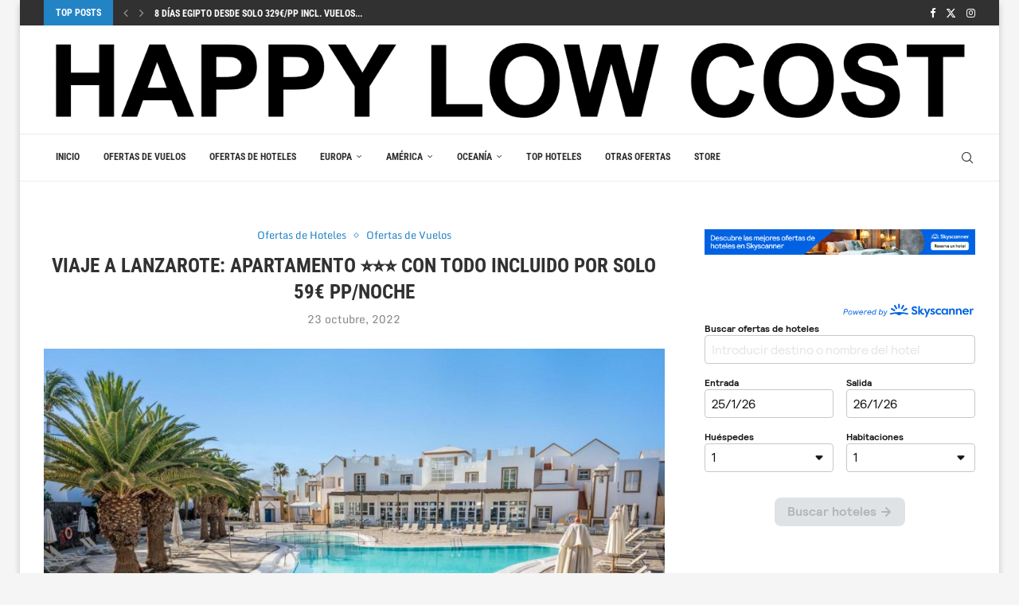

--- FILE ---
content_type: text/html; charset=UTF-8
request_url: https://www.happylowcost.com/viaje-a-lanzarote-apartamento-%E2%AD%90%E2%AD%90%E2%AD%90-con-todo-incluido-por-solo-59e-pp-noche/
body_size: 22565
content:
<!DOCTYPE html> 
<html lang="es"> 
<head>
<meta charset="UTF-8">
<link rel="preload" href="https://www.happylowcost.com/wp-content/cache/fvm/min/0-css18437d8654eb77f634717d2623cb9a0f552b0198b69ccde7bea3433103216.css" as="style" media="all" /> 
<link rel="preload" href="https://www.happylowcost.com/wp-content/cache/fvm/min/0-css06a9079c8c6d71aa988f320426f7d2d29d437715f005a1cc6d0e841a2100b.css" as="style" media="all" /> 
<link rel="preload" href="https://www.happylowcost.com/wp-content/cache/fvm/min/0-css0be8a98c7ef0d7a1a371116af4ff5074bca322bd7b1c5a1970221dab0368a.css" as="style" media="all" /> 
<link rel="preload" href="https://www.happylowcost.com/wp-content/cache/fvm/min/0-cssbc6f8b6689c0efdeb323aed2a81ecfc3403aa0a5c855e54d66da102695409.css" as="style" media="all" /> 
<link rel="preload" href="https://www.happylowcost.com/wp-content/cache/fvm/min/0-cssab99face537a146eaf992c4827546c4c2d592fa4b3cd810389270b141d6aa.css" as="style" media="all" /> 
<link rel="preload" href="https://www.happylowcost.com/wp-content/cache/fvm/min/0-css6295ba70b71116a6d699cf65a3ecae9a84f9b38402cd10547fc562f5cf498.css" as="style" media="all" /> 
<link rel="preload" href="https://www.happylowcost.com/wp-content/cache/fvm/min/0-css6f494c538d6ceb145e64ba9b5adac435af580bd406b957643959e5155dbf1.css" as="style" media="all" /> 
<link rel="preload" href="https://www.happylowcost.com/wp-content/cache/fvm/min/0-css93e21d88f7cf3f585d9d86cb6cf56dd2364774072b8bf1091c15e5adc2936.css" as="style" media="all" /> 
<link rel="preload" href="https://www.happylowcost.com/wp-content/cache/fvm/min/0-css451ea50dc6479b9f2445c44f74ea80508436a9131e0ade421585b79f176e8.css" as="style" media="all" />
<script data-cfasync="false">if(navigator.userAgent.match(/MSIE|Internet Explorer/i)||navigator.userAgent.match(/Trident\/7\..*?rv:11/i)){var href=document.location.href;if(!href.match(/[?&]iebrowser/)){if(href.indexOf("?")==-1){if(href.indexOf("#")==-1){document.location.href=href+"?iebrowser=1"}else{document.location.href=href.replace("#","?iebrowser=1#")}}else{if(href.indexOf("#")==-1){document.location.href=href+"&iebrowser=1"}else{document.location.href=href.replace("#","&iebrowser=1#")}}}}</script>
<script data-cfasync="false">class FVMLoader{constructor(e){this.triggerEvents=e,this.eventOptions={passive:!0},this.userEventListener=this.triggerListener.bind(this),this.delayedScripts={normal:[],async:[],defer:[]},this.allJQueries=[]}_addUserInteractionListener(e){this.triggerEvents.forEach(t=>window.addEventListener(t,e.userEventListener,e.eventOptions))}_removeUserInteractionListener(e){this.triggerEvents.forEach(t=>window.removeEventListener(t,e.userEventListener,e.eventOptions))}triggerListener(){this._removeUserInteractionListener(this),"loading"===document.readyState?document.addEventListener("DOMContentLoaded",this._loadEverythingNow.bind(this)):this._loadEverythingNow()}async _loadEverythingNow(){this._runAllDelayedCSS(),this._delayEventListeners(),this._delayJQueryReady(this),this._handleDocumentWrite(),this._registerAllDelayedScripts(),await this._loadScriptsFromList(this.delayedScripts.normal),await this._loadScriptsFromList(this.delayedScripts.defer),await this._loadScriptsFromList(this.delayedScripts.async),await this._triggerDOMContentLoaded(),await this._triggerWindowLoad(),window.dispatchEvent(new Event("wpr-allScriptsLoaded"))}_registerAllDelayedScripts(){document.querySelectorAll("script[type=fvmdelay]").forEach(e=>{e.hasAttribute("src")?e.hasAttribute("async")&&!1!==e.async?this.delayedScripts.async.push(e):e.hasAttribute("defer")&&!1!==e.defer||"module"===e.getAttribute("data-type")?this.delayedScripts.defer.push(e):this.delayedScripts.normal.push(e):this.delayedScripts.normal.push(e)})}_runAllDelayedCSS(){document.querySelectorAll("link[rel=fvmdelay]").forEach(e=>{e.setAttribute("rel","stylesheet")})}async _transformScript(e){return await this._requestAnimFrame(),new Promise(t=>{const n=document.createElement("script");let r;[...e.attributes].forEach(e=>{let t=e.nodeName;"type"!==t&&("data-type"===t&&(t="type",r=e.nodeValue),n.setAttribute(t,e.nodeValue))}),e.hasAttribute("src")?(n.addEventListener("load",t),n.addEventListener("error",t)):(n.text=e.text,t()),e.parentNode.replaceChild(n,e)})}async _loadScriptsFromList(e){const t=e.shift();return t?(await this._transformScript(t),this._loadScriptsFromList(e)):Promise.resolve()}_delayEventListeners(){let e={};function t(t,n){!function(t){function n(n){return e[t].eventsToRewrite.indexOf(n)>=0?"wpr-"+n:n}e[t]||(e[t]={originalFunctions:{add:t.addEventListener,remove:t.removeEventListener},eventsToRewrite:[]},t.addEventListener=function(){arguments[0]=n(arguments[0]),e[t].originalFunctions.add.apply(t,arguments)},t.removeEventListener=function(){arguments[0]=n(arguments[0]),e[t].originalFunctions.remove.apply(t,arguments)})}(t),e[t].eventsToRewrite.push(n)}function n(e,t){let n=e[t];Object.defineProperty(e,t,{get:()=>n||function(){},set(r){e["wpr"+t]=n=r}})}t(document,"DOMContentLoaded"),t(window,"DOMContentLoaded"),t(window,"load"),t(window,"pageshow"),t(document,"readystatechange"),n(document,"onreadystatechange"),n(window,"onload"),n(window,"onpageshow")}_delayJQueryReady(e){let t=window.jQuery;Object.defineProperty(window,"jQuery",{get:()=>t,set(n){if(n&&n.fn&&!e.allJQueries.includes(n)){n.fn.ready=n.fn.init.prototype.ready=function(t){e.domReadyFired?t.bind(document)(n):document.addEventListener("DOMContentLoaded2",()=>t.bind(document)(n))};const t=n.fn.on;n.fn.on=n.fn.init.prototype.on=function(){if(this[0]===window){function e(e){return e.split(" ").map(e=>"load"===e||0===e.indexOf("load.")?"wpr-jquery-load":e).join(" ")}"string"==typeof arguments[0]||arguments[0]instanceof String?arguments[0]=e(arguments[0]):"object"==typeof arguments[0]&&Object.keys(arguments[0]).forEach(t=>{delete Object.assign(arguments[0],{[e(t)]:arguments[0][t]})[t]})}return t.apply(this,arguments),this},e.allJQueries.push(n)}t=n}})}async _triggerDOMContentLoaded(){this.domReadyFired=!0,await this._requestAnimFrame(),document.dispatchEvent(new Event("DOMContentLoaded2")),await this._requestAnimFrame(),window.dispatchEvent(new Event("DOMContentLoaded2")),await this._requestAnimFrame(),document.dispatchEvent(new Event("wpr-readystatechange")),await this._requestAnimFrame(),document.wpronreadystatechange&&document.wpronreadystatechange()}async _triggerWindowLoad(){await this._requestAnimFrame(),window.dispatchEvent(new Event("wpr-load")),await this._requestAnimFrame(),window.wpronload&&window.wpronload(),await this._requestAnimFrame(),this.allJQueries.forEach(e=>e(window).trigger("wpr-jquery-load")),window.dispatchEvent(new Event("wpr-pageshow")),await this._requestAnimFrame(),window.wpronpageshow&&window.wpronpageshow()}_handleDocumentWrite(){const e=new Map;document.write=document.writeln=function(t){const n=document.currentScript,r=document.createRange(),i=n.parentElement;let a=e.get(n);void 0===a&&(a=n.nextSibling,e.set(n,a));const s=document.createDocumentFragment();r.setStart(s,0),s.appendChild(r.createContextualFragment(t)),i.insertBefore(s,a)}}async _requestAnimFrame(){return new Promise(e=>requestAnimationFrame(e))}static run(){const e=new FVMLoader(["keydown","mousemove","touchmove","touchstart","touchend","wheel"]);e._addUserInteractionListener(e)}}FVMLoader.run();</script>
<meta http-equiv="X-UA-Compatible" content="IE=edge">
<meta name="viewport" content="width=device-width, initial-scale=1">
<link rel="alternate" type="application/rss+xml" title="Happy Low Cost RSS Feed" href="https://www.happylowcost.com/feed/"/>
<link rel="alternate" type="application/atom+xml" title="Happy Low Cost Atom Feed" href="https://www.happylowcost.com/feed/atom/"/>
<meta name='robots' content='index, follow, max-image-preview:large, max-snippet:-1, max-video-preview:-1' /><title>Viaje a Lanzarote: Apartamento ⭐⭐⭐ con todo incluido por solo 59€ pp/noche - Happy Low Cost</title>
<link rel="canonical" href="https://www.happylowcost.com/viaje-a-lanzarote-apartamento-⭐⭐⭐-con-todo-incluido-por-solo-59e-pp-noche/" />
<meta property="og:locale" content="es_ES" />
<meta property="og:type" content="article" />
<meta property="og:title" content="Viaje a Lanzarote: Apartamento ⭐⭐⭐ con todo incluido por solo 59€ pp/noche - Happy Low Cost" />
<meta property="og:description" content="Viaje TODO INCLUIDO a Lanzarote 🏝💦 🏠 Apartamento ⭐⭐⭐ con todo incluido por solo 59€ pp/noche: &nbsp; Vuelos a Lanzarote desde solo 14€ I/V: ⚠Importante dar a VER VUELO para&hellip;" />
<meta property="og:url" content="https://www.happylowcost.com/viaje-a-lanzarote-apartamento-⭐⭐⭐-con-todo-incluido-por-solo-59e-pp-noche/" />
<meta property="og:site_name" content="Happy Low Cost" />
<meta property="article:published_time" content="2022-10-23T03:07:11+00:00" />
<meta property="article:modified_time" content="2022-10-23T05:48:35+00:00" />
<meta property="og:image" content="https://www.happylowcost.com/wp-content/uploads/2022/10/311855486_5271288036327536_1807218350356920138_n.jpg" />
<meta property="og:image:width" content="1280" />
<meta property="og:image:height" content="853" />
<meta property="og:image:type" content="image/jpeg" />
<meta name="author" content="happylowcost" />
<meta name="twitter:label1" content="Escrito por" />
<meta name="twitter:data1" content="happylowcost" />
<meta name="twitter:label2" content="Tiempo de lectura" />
<meta name="twitter:data2" content="1 minuto" />
<script type="application/ld+json" class="yoast-schema-graph">{"@context":"https://schema.org","@graph":[{"@type":"Article","@id":"https://www.happylowcost.com/viaje-a-lanzarote-apartamento-%e2%ad%90%e2%ad%90%e2%ad%90-con-todo-incluido-por-solo-59e-pp-noche/#article","isPartOf":{"@id":"https://www.happylowcost.com/viaje-a-lanzarote-apartamento-%e2%ad%90%e2%ad%90%e2%ad%90-con-todo-incluido-por-solo-59e-pp-noche/"},"author":{"name":"happylowcost","@id":"https://www.happylowcost.com/#/schema/person/e1a3e82e043265656be7013c95ab0706"},"headline":"Viaje a Lanzarote: Apartamento ⭐⭐⭐ con todo incluido por solo 59€ pp/noche","datePublished":"2022-10-23T03:07:11+00:00","dateModified":"2022-10-23T05:48:35+00:00","mainEntityOfPage":{"@id":"https://www.happylowcost.com/viaje-a-lanzarote-apartamento-%e2%ad%90%e2%ad%90%e2%ad%90-con-todo-incluido-por-solo-59e-pp-noche/"},"wordCount":45,"commentCount":0,"image":{"@id":"https://www.happylowcost.com/viaje-a-lanzarote-apartamento-%e2%ad%90%e2%ad%90%e2%ad%90-con-todo-incluido-por-solo-59e-pp-noche/#primaryimage"},"thumbnailUrl":"https://www.happylowcost.com/wp-content/uploads/2022/10/311855486_5271288036327536_1807218350356920138_n.jpg","articleSection":["Ofertas de Hoteles","Ofertas de Vuelos"],"inLanguage":"es","potentialAction":[{"@type":"CommentAction","name":"Comment","target":["https://www.happylowcost.com/viaje-a-lanzarote-apartamento-%e2%ad%90%e2%ad%90%e2%ad%90-con-todo-incluido-por-solo-59e-pp-noche/#respond"]}]},{"@type":"WebPage","@id":"https://www.happylowcost.com/viaje-a-lanzarote-apartamento-%e2%ad%90%e2%ad%90%e2%ad%90-con-todo-incluido-por-solo-59e-pp-noche/","url":"https://www.happylowcost.com/viaje-a-lanzarote-apartamento-%e2%ad%90%e2%ad%90%e2%ad%90-con-todo-incluido-por-solo-59e-pp-noche/","name":"Viaje a Lanzarote: Apartamento ⭐⭐⭐ con todo incluido por solo 59€ pp/noche - Happy Low Cost","isPartOf":{"@id":"https://www.happylowcost.com/#website"},"primaryImageOfPage":{"@id":"https://www.happylowcost.com/viaje-a-lanzarote-apartamento-%e2%ad%90%e2%ad%90%e2%ad%90-con-todo-incluido-por-solo-59e-pp-noche/#primaryimage"},"image":{"@id":"https://www.happylowcost.com/viaje-a-lanzarote-apartamento-%e2%ad%90%e2%ad%90%e2%ad%90-con-todo-incluido-por-solo-59e-pp-noche/#primaryimage"},"thumbnailUrl":"https://www.happylowcost.com/wp-content/uploads/2022/10/311855486_5271288036327536_1807218350356920138_n.jpg","datePublished":"2022-10-23T03:07:11+00:00","dateModified":"2022-10-23T05:48:35+00:00","author":{"@id":"https://www.happylowcost.com/#/schema/person/e1a3e82e043265656be7013c95ab0706"},"breadcrumb":{"@id":"https://www.happylowcost.com/viaje-a-lanzarote-apartamento-%e2%ad%90%e2%ad%90%e2%ad%90-con-todo-incluido-por-solo-59e-pp-noche/#breadcrumb"},"inLanguage":"es","potentialAction":[{"@type":"ReadAction","target":["https://www.happylowcost.com/viaje-a-lanzarote-apartamento-%e2%ad%90%e2%ad%90%e2%ad%90-con-todo-incluido-por-solo-59e-pp-noche/"]}]},{"@type":"ImageObject","inLanguage":"es","@id":"https://www.happylowcost.com/viaje-a-lanzarote-apartamento-%e2%ad%90%e2%ad%90%e2%ad%90-con-todo-incluido-por-solo-59e-pp-noche/#primaryimage","url":"https://www.happylowcost.com/wp-content/uploads/2022/10/311855486_5271288036327536_1807218350356920138_n.jpg","contentUrl":"https://www.happylowcost.com/wp-content/uploads/2022/10/311855486_5271288036327536_1807218350356920138_n.jpg","width":1280,"height":853},{"@type":"BreadcrumbList","@id":"https://www.happylowcost.com/viaje-a-lanzarote-apartamento-%e2%ad%90%e2%ad%90%e2%ad%90-con-todo-incluido-por-solo-59e-pp-noche/#breadcrumb","itemListElement":[{"@type":"ListItem","position":1,"name":"Portada","item":"https://www.happylowcost.com/"},{"@type":"ListItem","position":2,"name":"Viaje a Lanzarote: Apartamento ⭐⭐⭐ con todo incluido por solo 59€ pp/noche"}]},{"@type":"WebSite","@id":"https://www.happylowcost.com/#website","url":"https://www.happylowcost.com/","name":"Happy Low Cost","description":"Happy Low Cost es posiblemente la web de vuelos y hoteles más baratos del mundo. Comparamos y buscamos los mejores chollos.","potentialAction":[{"@type":"SearchAction","target":{"@type":"EntryPoint","urlTemplate":"https://www.happylowcost.com/?s={search_term_string}"},"query-input":{"@type":"PropertyValueSpecification","valueRequired":true,"valueName":"search_term_string"}}],"inLanguage":"es"},{"@type":"Person","@id":"https://www.happylowcost.com/#/schema/person/e1a3e82e043265656be7013c95ab0706","name":"happylowcost","image":{"@type":"ImageObject","inLanguage":"es","@id":"https://www.happylowcost.com/#/schema/person/image/","url":"https://secure.gravatar.com/avatar/3cfa75984b668c53601256ca39c08bd4048d8a3a300bdeb26cc56a827f60a0fe?s=96&d=blank&r=g","contentUrl":"https://secure.gravatar.com/avatar/3cfa75984b668c53601256ca39c08bd4048d8a3a300bdeb26cc56a827f60a0fe?s=96&d=blank&r=g","caption":"happylowcost"}}]}</script>
<link rel="alternate" type="application/rss+xml" title="Happy Low Cost &raquo; Feed" href="https://www.happylowcost.com/feed/" />
<link rel="alternate" type="application/rss+xml" title="Happy Low Cost &raquo; Feed de los comentarios" href="https://www.happylowcost.com/comments/feed/" />
<link rel="alternate" type="application/rss+xml" title="Happy Low Cost &raquo; Comentario Viaje a Lanzarote: Apartamento ⭐⭐⭐ con todo incluido por solo 59€ pp/noche del feed" href="https://www.happylowcost.com/viaje-a-lanzarote-apartamento-%e2%ad%90%e2%ad%90%e2%ad%90-con-todo-incluido-por-solo-59e-pp-noche/feed/" />
<meta name="unancor-verify-code" content="aHR0cHM6Ly93d3cuaGFwcHlsb3djb3N0LmNvbS8=">
<script type="application/ld+json">{
"@context": "https:\/\/schema.org\/",
"@type": "organization",
"@id": "#organization",
"logo": {
"@type": "ImageObject",
"url": "https:\/\/www.happylowcost.com\/wp-content\/uploads\/2019\/04\/Captura-de-pantalla-2019-04-09-a-las-16.29.55.png"
},
"url": "https:\/\/www.happylowcost.com\/",
"name": "Happy Low Cost",
"description": "Happy Low Cost es posiblemente la web de vuelos y hoteles m\u00e1s baratos del mundo. Comparamos y buscamos los mejores chollos."
}</script>
<script type="application/ld+json">{
"@context": "https:\/\/schema.org\/",
"@type": "WebSite",
"name": "Happy Low Cost",
"alternateName": "Happy Low Cost es posiblemente la web de vuelos y hoteles m\u00e1s baratos del mundo. Comparamos y buscamos los mejores chollos.",
"url": "https:\/\/www.happylowcost.com\/"
}</script>
<script type="application/ld+json">{
"@context": "https:\/\/schema.org\/",
"@type": "BlogPosting",
"headline": "Viaje a Lanzarote: Apartamento \u2b50\u2b50\u2b50 con todo incluido por solo 59\u20ac pp\/noche",
"description": "Viaje TODO INCLUIDO a Lanzarote \ud83c\udfdd\ud83d\udca6 \ud83c\udfe0 Apartamento \u2b50\u2b50\u2b50 con todo incluido por solo 59\u20ac pp\/noche: &nbsp; Vuelos a Lanzarote desde solo 14\u20ac I\/V: \u26a0Importante dar a VER VUELO para&hellip;",
"datePublished": "2022-10-23T03:07:11+00:00",
"datemodified": "2022-10-23T05:48:35+00:00",
"mainEntityOfPage": "https:\/\/www.happylowcost.com\/viaje-a-lanzarote-apartamento-%e2%ad%90%e2%ad%90%e2%ad%90-con-todo-incluido-por-solo-59e-pp-noche\/",
"image": {
"@type": "ImageObject",
"url": "https:\/\/www.happylowcost.com\/wp-content\/uploads\/2022\/10\/311855486_5271288036327536_1807218350356920138_n.jpg",
"width": 1280,
"height": 853
},
"publisher": {
"@type": "Organization",
"name": "Happy Low Cost",
"logo": {
"@type": "ImageObject",
"url": "https:\/\/www.happylowcost.com\/wp-content\/uploads\/2019\/04\/Captura-de-pantalla-2019-04-09-a-las-16.29.55.png"
}
},
"author": {
"@type": "Person",
"@id": "#person-happylowcost",
"name": "happylowcost",
"url": "https:\/\/www.happylowcost.com\/author\/happylowcost\/"
}
}</script>
<script type="application/ld+json">{
"@context": "https:\/\/schema.org\/",
"@type": "BreadcrumbList",
"itemListElement": [
{
"@type": "ListItem",
"position": 1,
"item": {
"@id": "https:\/\/www.happylowcost.com",
"name": "Inicio"
}
},
{
"@type": "ListItem",
"position": 2,
"item": {
"@id": "https:\/\/www.happylowcost.com\/ofertas-de-hoteles\/",
"name": "Ofertas de Hoteles"
}
},
{
"@type": "ListItem",
"position": 3,
"item": {
"@id": "https:\/\/www.happylowcost.com\/viaje-a-lanzarote-apartamento-%e2%ad%90%e2%ad%90%e2%ad%90-con-todo-incluido-por-solo-59e-pp-noche\/",
"name": "Viaje a Lanzarote: Apartamento \u2b50\u2b50\u2b50 con todo incluido por solo 59\u20ac pp\/noche"
}
}
]
}</script>
<link rel="profile" href="https://gmpg.org/xfn/11"/> 
<style media="all">img:is([sizes="auto" i],[sizes^="auto," i]){contain-intrinsic-size:3000px 1500px}</style> 
<script data-cfasync="false" data-pagespeed-no-defer>
var gtm4wp_datalayer_name = "dataLayer";
var dataLayer = dataLayer || [];
</script>
<link rel='stylesheet' id='wp-block-library-css' href='https://www.happylowcost.com/wp-content/cache/fvm/min/0-css18437d8654eb77f634717d2623cb9a0f552b0198b69ccde7bea3433103216.css' type='text/css' media='all' /> 
<style id='wp-block-library-theme-inline-css' type='text/css' media="all">.wp-block-audio :where(figcaption){color:#555;font-size:13px;text-align:center}.is-dark-theme .wp-block-audio :where(figcaption){color:#ffffffa6}.wp-block-audio{margin:0 0 1em}.wp-block-code{border:1px solid #ccc;border-radius:4px;font-family:Menlo,Consolas,monaco,monospace;padding:.8em 1em}.wp-block-embed :where(figcaption){color:#555;font-size:13px;text-align:center}.is-dark-theme .wp-block-embed :where(figcaption){color:#ffffffa6}.wp-block-embed{margin:0 0 1em}.blocks-gallery-caption{color:#555;font-size:13px;text-align:center}.is-dark-theme .blocks-gallery-caption{color:#ffffffa6}:root :where(.wp-block-image figcaption){color:#555;font-size:13px;text-align:center}.is-dark-theme :root :where(.wp-block-image figcaption){color:#ffffffa6}.wp-block-image{margin:0 0 1em}.wp-block-pullquote{border-bottom:4px solid;border-top:4px solid;color:currentColor;margin-bottom:1.75em}.wp-block-pullquote cite,.wp-block-pullquote footer,.wp-block-pullquote__citation{color:currentColor;font-size:.8125em;font-style:normal;text-transform:uppercase}.wp-block-quote{border-left:.25em solid;margin:0 0 1.75em;padding-left:1em}.wp-block-quote cite,.wp-block-quote footer{color:currentColor;font-size:.8125em;font-style:normal;position:relative}.wp-block-quote:where(.has-text-align-right){border-left:none;border-right:.25em solid;padding-left:0;padding-right:1em}.wp-block-quote:where(.has-text-align-center){border:none;padding-left:0}.wp-block-quote.is-large,.wp-block-quote.is-style-large,.wp-block-quote:where(.is-style-plain){border:none}.wp-block-search .wp-block-search__label{font-weight:700}.wp-block-search__button{border:1px solid #ccc;padding:.375em .625em}:where(.wp-block-group.has-background){padding:1.25em 2.375em}.wp-block-separator.has-css-opacity{opacity:.4}.wp-block-separator{border:none;border-bottom:2px solid;margin-left:auto;margin-right:auto}.wp-block-separator.has-alpha-channel-opacity{opacity:1}.wp-block-separator:not(.is-style-wide):not(.is-style-dots){width:100px}.wp-block-separator.has-background:not(.is-style-dots){border-bottom:none;height:1px}.wp-block-separator.has-background:not(.is-style-wide):not(.is-style-dots){height:2px}.wp-block-table{margin:0 0 1em}.wp-block-table td,.wp-block-table th{word-break:normal}.wp-block-table :where(figcaption){color:#555;font-size:13px;text-align:center}.is-dark-theme .wp-block-table :where(figcaption){color:#ffffffa6}.wp-block-video :where(figcaption){color:#555;font-size:13px;text-align:center}.is-dark-theme .wp-block-video :where(figcaption){color:#ffffffa6}.wp-block-video{margin:0 0 1em}:root :where(.wp-block-template-part.has-background){margin-bottom:0;margin-top:0;padding:1.25em 2.375em}</style> 
<style id='classic-theme-styles-inline-css' type='text/css' media="all">/*! This file is auto-generated */ .wp-block-button__link{color:#fff;background-color:#32373c;border-radius:9999px;box-shadow:none;text-decoration:none;padding:calc(.667em + 2px) calc(1.333em + 2px);font-size:1.125em}.wp-block-file__button{background:#32373c;color:#fff;text-decoration:none}</style> 
<style id='block-soledad-style-inline-css' type='text/css' media="all">.pchead-e-block{--pcborder-cl:#dedede;--pcaccent-cl:#6eb48c}.heading1-style-1>h1,.heading1-style-2>h1,.heading2-style-1>h2,.heading2-style-2>h2,.heading3-style-1>h3,.heading3-style-2>h3,.heading4-style-1>h4,.heading4-style-2>h4,.heading5-style-1>h5,.heading5-style-2>h5{padding-bottom:8px;border-bottom:1px solid var(--pcborder-cl);overflow:hidden}.heading1-style-2>h1,.heading2-style-2>h2,.heading3-style-2>h3,.heading4-style-2>h4,.heading5-style-2>h5{border-bottom-width:0;position:relative}.heading1-style-2>h1:before,.heading2-style-2>h2:before,.heading3-style-2>h3:before,.heading4-style-2>h4:before,.heading5-style-2>h5:before{content:'';width:50px;height:2px;bottom:0;left:0;z-index:2;background:var(--pcaccent-cl);position:absolute}.heading1-style-2>h1:after,.heading2-style-2>h2:after,.heading3-style-2>h3:after,.heading4-style-2>h4:after,.heading5-style-2>h5:after{content:'';width:100%;height:2px;bottom:0;left:20px;z-index:1;background:var(--pcborder-cl);position:absolute}.heading1-style-3>h1,.heading1-style-4>h1,.heading2-style-3>h2,.heading2-style-4>h2,.heading3-style-3>h3,.heading3-style-4>h3,.heading4-style-3>h4,.heading4-style-4>h4,.heading5-style-3>h5,.heading5-style-4>h5{position:relative;padding-left:20px}.heading1-style-3>h1:before,.heading1-style-4>h1:before,.heading2-style-3>h2:before,.heading2-style-4>h2:before,.heading3-style-3>h3:before,.heading3-style-4>h3:before,.heading4-style-3>h4:before,.heading4-style-4>h4:before,.heading5-style-3>h5:before,.heading5-style-4>h5:before{width:10px;height:100%;content:'';position:absolute;top:0;left:0;bottom:0;background:var(--pcaccent-cl)}.heading1-style-4>h1,.heading2-style-4>h2,.heading3-style-4>h3,.heading4-style-4>h4,.heading5-style-4>h5{padding:10px 20px;background:#f1f1f1}.heading1-style-5>h1,.heading2-style-5>h2,.heading3-style-5>h3,.heading4-style-5>h4,.heading5-style-5>h5{position:relative;z-index:1}.heading1-style-5>h1:before,.heading2-style-5>h2:before,.heading3-style-5>h3:before,.heading4-style-5>h4:before,.heading5-style-5>h5:before{content:"";position:absolute;left:0;bottom:0;width:200px;height:50%;transform:skew(-25deg) translateX(0);background:var(--pcaccent-cl);z-index:-1;opacity:.4}.heading1-style-6>h1,.heading2-style-6>h2,.heading3-style-6>h3,.heading4-style-6>h4,.heading5-style-6>h5{text-decoration:underline;text-underline-offset:2px;text-decoration-thickness:4px;text-decoration-color:var(--pcaccent-cl)}</style> 
<style id='global-styles-inline-css' type='text/css' media="all">:root{--wp--preset--aspect-ratio--square:1;--wp--preset--aspect-ratio--4-3:4/3;--wp--preset--aspect-ratio--3-4:3/4;--wp--preset--aspect-ratio--3-2:3/2;--wp--preset--aspect-ratio--2-3:2/3;--wp--preset--aspect-ratio--16-9:16/9;--wp--preset--aspect-ratio--9-16:9/16;--wp--preset--color--black:#000000;--wp--preset--color--cyan-bluish-gray:#abb8c3;--wp--preset--color--white:#ffffff;--wp--preset--color--pale-pink:#f78da7;--wp--preset--color--vivid-red:#cf2e2e;--wp--preset--color--luminous-vivid-orange:#ff6900;--wp--preset--color--luminous-vivid-amber:#fcb900;--wp--preset--color--light-green-cyan:#7bdcb5;--wp--preset--color--vivid-green-cyan:#00d084;--wp--preset--color--pale-cyan-blue:#8ed1fc;--wp--preset--color--vivid-cyan-blue:#0693e3;--wp--preset--color--vivid-purple:#9b51e0;--wp--preset--gradient--vivid-cyan-blue-to-vivid-purple:linear-gradient(135deg,rgba(6,147,227,1) 0%,rgb(155,81,224) 100%);--wp--preset--gradient--light-green-cyan-to-vivid-green-cyan:linear-gradient(135deg,rgb(122,220,180) 0%,rgb(0,208,130) 100%);--wp--preset--gradient--luminous-vivid-amber-to-luminous-vivid-orange:linear-gradient(135deg,rgba(252,185,0,1) 0%,rgba(255,105,0,1) 100%);--wp--preset--gradient--luminous-vivid-orange-to-vivid-red:linear-gradient(135deg,rgba(255,105,0,1) 0%,rgb(207,46,46) 100%);--wp--preset--gradient--very-light-gray-to-cyan-bluish-gray:linear-gradient(135deg,rgb(238,238,238) 0%,rgb(169,184,195) 100%);--wp--preset--gradient--cool-to-warm-spectrum:linear-gradient(135deg,rgb(74,234,220) 0%,rgb(151,120,209) 20%,rgb(207,42,186) 40%,rgb(238,44,130) 60%,rgb(251,105,98) 80%,rgb(254,248,76) 100%);--wp--preset--gradient--blush-light-purple:linear-gradient(135deg,rgb(255,206,236) 0%,rgb(152,150,240) 100%);--wp--preset--gradient--blush-bordeaux:linear-gradient(135deg,rgb(254,205,165) 0%,rgb(254,45,45) 50%,rgb(107,0,62) 100%);--wp--preset--gradient--luminous-dusk:linear-gradient(135deg,rgb(255,203,112) 0%,rgb(199,81,192) 50%,rgb(65,88,208) 100%);--wp--preset--gradient--pale-ocean:linear-gradient(135deg,rgb(255,245,203) 0%,rgb(182,227,212) 50%,rgb(51,167,181) 100%);--wp--preset--gradient--electric-grass:linear-gradient(135deg,rgb(202,248,128) 0%,rgb(113,206,126) 100%);--wp--preset--gradient--midnight:linear-gradient(135deg,rgb(2,3,129) 0%,rgb(40,116,252) 100%);--wp--preset--font-size--small:12px;--wp--preset--font-size--medium:20px;--wp--preset--font-size--large:32px;--wp--preset--font-size--x-large:42px;--wp--preset--font-size--normal:14px;--wp--preset--font-size--huge:42px;--wp--preset--spacing--20:0.44rem;--wp--preset--spacing--30:0.67rem;--wp--preset--spacing--40:1rem;--wp--preset--spacing--50:1.5rem;--wp--preset--spacing--60:2.25rem;--wp--preset--spacing--70:3.38rem;--wp--preset--spacing--80:5.06rem;--wp--preset--shadow--natural:6px 6px 9px rgba(0, 0, 0, 0.2);--wp--preset--shadow--deep:12px 12px 50px rgba(0, 0, 0, 0.4);--wp--preset--shadow--sharp:6px 6px 0px rgba(0, 0, 0, 0.2);--wp--preset--shadow--outlined:6px 6px 0px -3px rgba(255, 255, 255, 1), 6px 6px rgba(0, 0, 0, 1);--wp--preset--shadow--crisp:6px 6px 0px rgba(0, 0, 0, 1)}:where(.is-layout-flex){gap:.5em}:where(.is-layout-grid){gap:.5em}body .is-layout-flex{display:flex}.is-layout-flex{flex-wrap:wrap;align-items:center}.is-layout-flex>:is(*,div){margin:0}body .is-layout-grid{display:grid}.is-layout-grid>:is(*,div){margin:0}:where(.wp-block-columns.is-layout-flex){gap:2em}:where(.wp-block-columns.is-layout-grid){gap:2em}:where(.wp-block-post-template.is-layout-flex){gap:1.25em}:where(.wp-block-post-template.is-layout-grid){gap:1.25em}.has-black-color{color:var(--wp--preset--color--black)!important}.has-cyan-bluish-gray-color{color:var(--wp--preset--color--cyan-bluish-gray)!important}.has-white-color{color:var(--wp--preset--color--white)!important}.has-pale-pink-color{color:var(--wp--preset--color--pale-pink)!important}.has-vivid-red-color{color:var(--wp--preset--color--vivid-red)!important}.has-luminous-vivid-orange-color{color:var(--wp--preset--color--luminous-vivid-orange)!important}.has-luminous-vivid-amber-color{color:var(--wp--preset--color--luminous-vivid-amber)!important}.has-light-green-cyan-color{color:var(--wp--preset--color--light-green-cyan)!important}.has-vivid-green-cyan-color{color:var(--wp--preset--color--vivid-green-cyan)!important}.has-pale-cyan-blue-color{color:var(--wp--preset--color--pale-cyan-blue)!important}.has-vivid-cyan-blue-color{color:var(--wp--preset--color--vivid-cyan-blue)!important}.has-vivid-purple-color{color:var(--wp--preset--color--vivid-purple)!important}.has-black-background-color{background-color:var(--wp--preset--color--black)!important}.has-cyan-bluish-gray-background-color{background-color:var(--wp--preset--color--cyan-bluish-gray)!important}.has-white-background-color{background-color:var(--wp--preset--color--white)!important}.has-pale-pink-background-color{background-color:var(--wp--preset--color--pale-pink)!important}.has-vivid-red-background-color{background-color:var(--wp--preset--color--vivid-red)!important}.has-luminous-vivid-orange-background-color{background-color:var(--wp--preset--color--luminous-vivid-orange)!important}.has-luminous-vivid-amber-background-color{background-color:var(--wp--preset--color--luminous-vivid-amber)!important}.has-light-green-cyan-background-color{background-color:var(--wp--preset--color--light-green-cyan)!important}.has-vivid-green-cyan-background-color{background-color:var(--wp--preset--color--vivid-green-cyan)!important}.has-pale-cyan-blue-background-color{background-color:var(--wp--preset--color--pale-cyan-blue)!important}.has-vivid-cyan-blue-background-color{background-color:var(--wp--preset--color--vivid-cyan-blue)!important}.has-vivid-purple-background-color{background-color:var(--wp--preset--color--vivid-purple)!important}.has-black-border-color{border-color:var(--wp--preset--color--black)!important}.has-cyan-bluish-gray-border-color{border-color:var(--wp--preset--color--cyan-bluish-gray)!important}.has-white-border-color{border-color:var(--wp--preset--color--white)!important}.has-pale-pink-border-color{border-color:var(--wp--preset--color--pale-pink)!important}.has-vivid-red-border-color{border-color:var(--wp--preset--color--vivid-red)!important}.has-luminous-vivid-orange-border-color{border-color:var(--wp--preset--color--luminous-vivid-orange)!important}.has-luminous-vivid-amber-border-color{border-color:var(--wp--preset--color--luminous-vivid-amber)!important}.has-light-green-cyan-border-color{border-color:var(--wp--preset--color--light-green-cyan)!important}.has-vivid-green-cyan-border-color{border-color:var(--wp--preset--color--vivid-green-cyan)!important}.has-pale-cyan-blue-border-color{border-color:var(--wp--preset--color--pale-cyan-blue)!important}.has-vivid-cyan-blue-border-color{border-color:var(--wp--preset--color--vivid-cyan-blue)!important}.has-vivid-purple-border-color{border-color:var(--wp--preset--color--vivid-purple)!important}.has-vivid-cyan-blue-to-vivid-purple-gradient-background{background:var(--wp--preset--gradient--vivid-cyan-blue-to-vivid-purple)!important}.has-light-green-cyan-to-vivid-green-cyan-gradient-background{background:var(--wp--preset--gradient--light-green-cyan-to-vivid-green-cyan)!important}.has-luminous-vivid-amber-to-luminous-vivid-orange-gradient-background{background:var(--wp--preset--gradient--luminous-vivid-amber-to-luminous-vivid-orange)!important}.has-luminous-vivid-orange-to-vivid-red-gradient-background{background:var(--wp--preset--gradient--luminous-vivid-orange-to-vivid-red)!important}.has-very-light-gray-to-cyan-bluish-gray-gradient-background{background:var(--wp--preset--gradient--very-light-gray-to-cyan-bluish-gray)!important}.has-cool-to-warm-spectrum-gradient-background{background:var(--wp--preset--gradient--cool-to-warm-spectrum)!important}.has-blush-light-purple-gradient-background{background:var(--wp--preset--gradient--blush-light-purple)!important}.has-blush-bordeaux-gradient-background{background:var(--wp--preset--gradient--blush-bordeaux)!important}.has-luminous-dusk-gradient-background{background:var(--wp--preset--gradient--luminous-dusk)!important}.has-pale-ocean-gradient-background{background:var(--wp--preset--gradient--pale-ocean)!important}.has-electric-grass-gradient-background{background:var(--wp--preset--gradient--electric-grass)!important}.has-midnight-gradient-background{background:var(--wp--preset--gradient--midnight)!important}.has-small-font-size{font-size:var(--wp--preset--font-size--small)!important}.has-medium-font-size{font-size:var(--wp--preset--font-size--medium)!important}.has-large-font-size{font-size:var(--wp--preset--font-size--large)!important}.has-x-large-font-size{font-size:var(--wp--preset--font-size--x-large)!important}:where(.wp-block-post-template.is-layout-flex){gap:1.25em}:where(.wp-block-post-template.is-layout-grid){gap:1.25em}:where(.wp-block-columns.is-layout-flex){gap:2em}:where(.wp-block-columns.is-layout-grid){gap:2em}:root :where(.wp-block-pullquote){font-size:1.5em;line-height:1.6}</style> 
<link rel='stylesheet' id='toc-screen-css' href='https://www.happylowcost.com/wp-content/cache/fvm/min/0-css06a9079c8c6d71aa988f320426f7d2d29d437715f005a1cc6d0e841a2100b.css' type='text/css' media='all' /> 
<link rel='stylesheet' id='penci-fonts-css' href='https://www.happylowcost.com/wp-content/cache/fvm/min/0-css0be8a98c7ef0d7a1a371116af4ff5074bca322bd7b1c5a1970221dab0368a.css' type='text/css' media='all' /> 
<link rel='stylesheet' id='penci-main-style-css' href='https://www.happylowcost.com/wp-content/cache/fvm/min/0-cssbc6f8b6689c0efdeb323aed2a81ecfc3403aa0a5c855e54d66da102695409.css' type='text/css' media='all' /> 
<link rel='stylesheet' id='penci-swiper-bundle-css' href='https://www.happylowcost.com/wp-content/cache/fvm/min/0-cssab99face537a146eaf992c4827546c4c2d592fa4b3cd810389270b141d6aa.css' type='text/css' media='all' /> 
<link rel='stylesheet' id='penci-font-awesomeold-css' href='https://www.happylowcost.com/wp-content/cache/fvm/min/0-css6295ba70b71116a6d699cf65a3ecae9a84f9b38402cd10547fc562f5cf498.css' type='text/css' media='all' /> 
<link rel='stylesheet' id='penci_icon-css' href='https://www.happylowcost.com/wp-content/cache/fvm/min/0-css6f494c538d6ceb145e64ba9b5adac435af580bd406b957643959e5155dbf1.css' type='text/css' media='all' /> 
<link rel='stylesheet' id='penci_style-css' href='https://www.happylowcost.com/wp-content/cache/fvm/min/0-css93e21d88f7cf3f585d9d86cb6cf56dd2364774072b8bf1091c15e5adc2936.css' type='text/css' media='all' /> 
<link rel='stylesheet' id='penci_social_counter-css' href='https://www.happylowcost.com/wp-content/cache/fvm/min/0-css451ea50dc6479b9f2445c44f74ea80508436a9131e0ade421585b79f176e8.css' type='text/css' media='all' /> 
<script type="text/javascript" src="https://www.happylowcost.com/wp-includes/js/jquery/jquery.min.js?ver=3.7.1" id="jquery-core-js"></script>
<script type="text/javascript" src="https://www.happylowcost.com/wp-includes/js/jquery/jquery-migrate.min.js?ver=3.4.1" id="jquery-migrate-js"></script>
<script data-cfasync="false" data-pagespeed-no-defer type="text/javascript">
var dataLayer_content = {"pagePostType":"post","pagePostType2":"single-post","pageCategory":["ofertas-de-hoteles","vuelosofertas-de-vuelos"],"pagePostAuthor":"happylowcost"};
dataLayer.push( dataLayer_content );
</script>
<script data-cfasync="false" data-pagespeed-no-defer type="text/javascript">
(function(w,d,s,l,i){w[l]=w[l]||[];w[l].push({'gtm.start':
new Date().getTime(),event:'gtm.js'});var f=d.getElementsByTagName(s)[0],
j=d.createElement(s),dl=l!='dataLayer'?'&l='+l:'';j.async=true;j.src=
'//www.googletagmanager.com/gtm.js?id='+i+dl;f.parentNode.insertBefore(j,f);
})(window,document,'script','dataLayer','GTM-P57ZNGL');
</script>
<script>(function(w,d,s,l,i){w[l]=w[l]||[];w[l].push({'gtm.start':
new Date().getTime(),event:'gtm.js'});var f=d.getElementsByTagName(s)[0],
j=d.createElement(s),dl=l!='dataLayer'?'&l='+l:'';j.async=true;j.src=
'https://www.googletagmanager.com/gtm.js?id='+i+dl;f.parentNode.insertBefore(j,f);
})(window,document,'script','dataLayer','GTM-P57ZNGL');</script>
<style id="penci-custom-style" type="text/css" media="all">body{--pcbg-cl:#fff;--pctext-cl:#313131;--pcborder-cl:#dedede;--pcheading-cl:#313131;--pcmeta-cl:#888888;--pcaccent-cl:#6eb48c;--pcbody-font:'PT Serif', serif;--pchead-font:'Raleway', sans-serif;--pchead-wei:bold;--pcava_bdr:10px;--pcajs_fvw:470px;--pcajs_fvmw:220px}.single.penci-body-single-style-5 #header,.single.penci-body-single-style-6 #header,.single.penci-body-single-style-10 #header,.single.penci-body-single-style-5 .pc-wrapbuilder-header,.single.penci-body-single-style-6 .pc-wrapbuilder-header,.single.penci-body-single-style-10 .pc-wrapbuilder-header{--pchd-mg:40px}.fluid-width-video-wrapper>div{position:absolute;left:0;right:0;top:0;width:100%;height:100%}.yt-video-place{position:relative;text-align:center}.yt-video-place.embed-responsive .start-video{display:block;top:0;left:0;bottom:0;right:0;position:absolute;transform:none}.yt-video-place.embed-responsive .start-video img{margin:0;padding:0;top:50%;display:inline-block;position:absolute;left:50%;transform:translate(-50%,-50%);width:68px;height:auto}.mfp-bg{top:0;left:0;width:100%;height:100%;z-index:9999999;overflow:hidden;position:fixed;background:#0b0b0b;opacity:.8;filter:alpha(opacity=80)}.mfp-wrap{top:0;left:0;width:100%;height:100%;z-index:9999999;position:fixed;outline:none!important;-webkit-backface-visibility:hidden}body{--pchead-font:'Roboto Condensed', sans-serif}body{--pcbody-font:'Monda', sans-serif}p{line-height:1.8}.header-slogan .header-slogan-text{font-family:'Monda',sans-serif}.penci-hide-tagupdated{display:none!important}.header-slogan .header-slogan-text{font-size:14px}body{--pchead-wei:bold}.featured-area.featured-style-42 .item-inner-content,.featured-style-41 .swiper-slide,.slider-40-wrapper .nav-thumb-creative .thumb-container:after,.penci-slider44-t-item:before,.penci-slider44-main-wrapper .item,.featured-area .penci-image-holder,.featured-area .penci-slider4-overlay,.featured-area .penci-slide-overlay .overlay-link,.featured-style-29 .featured-slider-overlay,.penci-slider38-overlay{border-radius:;-webkit-border-radius:}.penci-featured-content-right:before{border-top-right-radius:;border-bottom-right-radius:}.penci-flat-overlay .penci-slide-overlay .penci-mag-featured-content:before{border-bottom-left-radius:;border-bottom-right-radius:}.container-single .post-image{border-radius:;-webkit-border-radius:}.penci-mega-post-inner,.penci-mega-thumbnail .penci-image-holder{border-radius:;-webkit-border-radius:}body.penci-body-boxed{background-color:#f5f5f5}body.penci-body-boxed{background-repeat:repeat}#header .inner-header .container{padding:1px 0}.editor-styles-wrapper,body{--pcaccent-cl:#2384c5}.penci-menuhbg-toggle:hover .lines-button:after,.penci-menuhbg-toggle:hover .penci-lines:before,.penci-menuhbg-toggle:hover .penci-lines:after,.tags-share-box.tags-share-box-s2 .post-share-plike,.penci-video_playlist .penci-playlist-title,.pencisc-column-2.penci-video_playlist .penci-video-nav .playlist-panel-item,.pencisc-column-1.penci-video_playlist .penci-video-nav .playlist-panel-item,.penci-video_playlist .penci-custom-scroll::-webkit-scrollbar-thumb,.pencisc-button,.post-entry .pencisc-button,.penci-dropcap-box,.penci-dropcap-circle,.penci-login-register input[type="submit"]:hover,.penci-ld .penci-ldin:before,.penci-ldspinner>div{background:#2384c5}a,.post-entry .penci-portfolio-filter ul li a:hover,.penci-portfolio-filter ul li a:hover,.penci-portfolio-filter ul li.active a,.post-entry .penci-portfolio-filter ul li.active a,.penci-countdown .countdown-amount,.archive-box h1,.post-entry a,.container.penci-breadcrumb span a:hover,.container.penci-breadcrumb a:hover,.post-entry blockquote:before,.post-entry blockquote cite,.post-entry blockquote .author,.wpb_text_column blockquote:before,.wpb_text_column blockquote cite,.wpb_text_column blockquote .author,.penci-pagination a:hover,ul.penci-topbar-menu>li a:hover,div.penci-topbar-menu>ul>li a:hover,.penci-recipe-heading a.penci-recipe-print,.penci-review-metas .penci-review-btnbuy,.main-nav-social a:hover,.widget-social .remove-circle a:hover i,.penci-recipe-index .cat>a.penci-cat-name,#bbpress-forums li.bbp-body ul.forum li.bbp-forum-info a:hover,#bbpress-forums li.bbp-body ul.topic li.bbp-topic-title a:hover,#bbpress-forums li.bbp-body ul.forum li.bbp-forum-info .bbp-forum-content a,#bbpress-forums li.bbp-body ul.topic p.bbp-topic-meta a,#bbpress-forums .bbp-breadcrumb a:hover,#bbpress-forums .bbp-forum-freshness a:hover,#bbpress-forums .bbp-topic-freshness a:hover,#buddypress ul.item-list li div.item-title a,#buddypress ul.item-list li h4 a,#buddypress .activity-header a:first-child,#buddypress .comment-meta a:first-child,#buddypress .acomment-meta a:first-child,div.bbp-template-notice a:hover,.penci-menu-hbg .menu li a .indicator:hover,.penci-menu-hbg .menu li a:hover,#sidebar-nav .menu li a:hover,.penci-rlt-popup .rltpopup-meta .rltpopup-title:hover,.penci-video_playlist .penci-video-playlist-item .penci-video-title:hover,.penci_list_shortcode li:before,.penci-dropcap-box-outline,.penci-dropcap-circle-outline,.penci-dropcap-regular,.penci-dropcap-bold{color:#2384c5}.penci-home-popular-post ul.slick-dots li button:hover,.penci-home-popular-post ul.slick-dots li.slick-active button,.post-entry blockquote .author span:after,.error-image:after,.error-404 .go-back-home a:after,.penci-header-signup-form,.woocommerce span.onsale,.woocommerce #respond input#submit:hover,.woocommerce a.button:hover,.woocommerce button.button:hover,.woocommerce input.button:hover,.woocommerce nav.woocommerce-pagination ul li span.current,.woocommerce div.product .entry-summary div[itemprop="description"]:before,.woocommerce div.product .entry-summary div[itemprop="description"] blockquote .author span:after,.woocommerce div.product .woocommerce-tabs #tab-description blockquote .author span:after,.woocommerce #respond input#submit.alt:hover,.woocommerce a.button.alt:hover,.woocommerce button.button.alt:hover,.woocommerce input.button.alt:hover,.pcheader-icon.shoping-cart-icon>a>span,#penci-demobar .buy-button,#penci-demobar .buy-button:hover,.penci-recipe-heading a.penci-recipe-print:hover,.penci-review-metas .penci-review-btnbuy:hover,.penci-review-process span,.penci-review-score-total,#navigation.menu-style-2 ul.menu ul.sub-menu:before,#navigation.menu-style-2 .menu ul ul.sub-menu:before,.penci-go-to-top-floating,.post-entry.blockquote-style-2 blockquote:before,#bbpress-forums #bbp-search-form .button,#bbpress-forums #bbp-search-form .button:hover,.wrapper-boxed .bbp-pagination-links span.current,#bbpress-forums #bbp_reply_submit:hover,#bbpress-forums #bbp_topic_submit:hover,#main .bbp-login-form .bbp-submit-wrapper button[type="submit"]:hover,#buddypress .dir-search input[type=submit],#buddypress .groups-members-search input[type=submit],#buddypress button:hover,#buddypress a.button:hover,#buddypress a.button:focus,#buddypress input[type=button]:hover,#buddypress input[type=reset]:hover,#buddypress ul.button-nav li a:hover,#buddypress ul.button-nav li.current a,#buddypress div.generic-button a:hover,#buddypress .comment-reply-link:hover,#buddypress input[type=submit]:hover,#buddypress div.pagination .pagination-links .current,#buddypress div.item-list-tabs ul li.selected a,#buddypress div.item-list-tabs ul li.current a,#buddypress div.item-list-tabs ul li a:hover,#buddypress table.notifications thead tr,#buddypress table.notifications-settings thead tr,#buddypress table.profile-settings thead tr,#buddypress table.profile-fields thead tr,#buddypress table.wp-profile-fields thead tr,#buddypress table.messages-notices thead tr,#buddypress table.forum thead tr,#buddypress input[type=submit]{background-color:#2384c5}.penci-pagination ul.page-numbers li span.current,#comments_pagination span{color:#fff;background:#2384c5;border-color:#2384c5}.footer-instagram h4.footer-instagram-title>span:before,.woocommerce nav.woocommerce-pagination ul li span.current,.penci-pagination.penci-ajax-more a.penci-ajax-more-button:hover,.penci-recipe-heading a.penci-recipe-print:hover,.penci-review-metas .penci-review-btnbuy:hover,.home-featured-cat-content.style-14 .magcat-padding:before,.wrapper-boxed .bbp-pagination-links span.current,#buddypress .dir-search input[type=submit],#buddypress .groups-members-search input[type=submit],#buddypress button:hover,#buddypress a.button:hover,#buddypress a.button:focus,#buddypress input[type=button]:hover,#buddypress input[type=reset]:hover,#buddypress ul.button-nav li a:hover,#buddypress ul.button-nav li.current a,#buddypress div.generic-button a:hover,#buddypress .comment-reply-link:hover,#buddypress input[type=submit]:hover,#buddypress div.pagination .pagination-links .current,#buddypress input[type=submit],form.pc-searchform.penci-hbg-search-form input.search-input:hover,form.pc-searchform.penci-hbg-search-form input.search-input:focus,.penci-dropcap-box-outline,.penci-dropcap-circle-outline{border-color:#2384c5}.woocommerce .woocommerce-error,.woocommerce .woocommerce-info,.woocommerce .woocommerce-message{border-top-color:#2384c5}.penci-slider ol.penci-control-nav li a.penci-active,.penci-slider ol.penci-control-nav li a:hover,.penci-related-carousel .penci-owl-dot.active span,.penci-owl-carousel-slider .penci-owl-dot.active span{border-color:#2384c5;background-color:#2384c5}.woocommerce .woocommerce-message:before,.woocommerce form.checkout table.shop_table .order-total .amount,.woocommerce ul.products li.product .price ins,.woocommerce ul.products li.product .price,.woocommerce div.product p.price ins,.woocommerce div.product span.price ins,.woocommerce div.product p.price,.woocommerce div.product .entry-summary div[itemprop="description"] blockquote:before,.woocommerce div.product .woocommerce-tabs #tab-description blockquote:before,.woocommerce div.product .entry-summary div[itemprop="description"] blockquote cite,.woocommerce div.product .entry-summary div[itemprop="description"] blockquote .author,.woocommerce div.product .woocommerce-tabs #tab-description blockquote cite,.woocommerce div.product .woocommerce-tabs #tab-description blockquote .author,.woocommerce div.product .product_meta>span a:hover,.woocommerce div.product .woocommerce-tabs ul.tabs li.active,.woocommerce ul.cart_list li .amount,.woocommerce ul.product_list_widget li .amount,.woocommerce table.shop_table td.product-name a:hover,.woocommerce table.shop_table td.product-price span,.woocommerce table.shop_table td.product-subtotal span,.woocommerce-cart .cart-collaterals .cart_totals table td .amount,.woocommerce .woocommerce-info:before,.woocommerce div.product span.price,.penci-container-inside.penci-breadcrumb span a:hover,.penci-container-inside.penci-breadcrumb a:hover{color:#2384c5}.standard-content .penci-more-link.penci-more-link-button a.more-link,.penci-readmore-btn.penci-btn-make-button a,.penci-featured-cat-seemore.penci-btn-make-button a{background-color:#2384c5;color:#fff}.penci-vernav-toggle:before{border-top-color:#2384c5;color:#fff}ul.homepage-featured-boxes .penci-fea-in h4 span span,ul.homepage-featured-boxes .penci-fea-in.boxes-style-3 h4 span span{font-size:15px}.penci-home-popular-post .item-related h3 a{font-size:15px}.headline-title{background-color:#2384c5}.headline-title.nticker-style-2:after,.headline-title.nticker-style-4:after{border-color:#2384c5}a.penci-topbar-post-title:hover{color:#2384c5}ul.penci-topbar-menu>li a:hover,div.penci-topbar-menu>ul>li a:hover{color:#2384c5}.penci-topbar-social a:hover{color:#2384c5}#penci-login-popup:before{opacity:}.navigation .menu>li>a:hover,.navigation .menu li.current-menu-item>a,.navigation .menu>li.current_page_item>a,.navigation .menu>li:hover>a,.navigation .menu>li.current-menu-ancestor>a,.navigation .menu>li.current-menu-item>a,.navigation .menu .sub-menu li a:hover,.navigation .menu .sub-menu li.current-menu-item>a,.navigation .sub-menu li:hover>a,#navigation .menu>li>a:hover,#navigation .menu li.current-menu-item>a,#navigation .menu>li.current_page_item>a,#navigation .menu>li:hover>a,#navigation .menu>li.current-menu-ancestor>a,#navigation .menu>li.current-menu-item>a,#navigation .menu .sub-menu li a:hover,#navigation .menu .sub-menu li.current-menu-item>a,#navigation .sub-menu li:hover>a{color:#2384c5}.navigation ul.menu>li>a:before,.navigation .menu>ul>li>a:before,#navigation ul.menu>li>a:before,#navigation .menu>ul>li>a:before{background:#2384c5}.navigation .menu ul.sub-menu li .pcmis-2 .penci-mega-post a:hover,.navigation .penci-megamenu .penci-mega-child-categories a.cat-active,.navigation .menu .penci-megamenu .penci-mega-child-categories a:hover,.navigation .menu .penci-megamenu .penci-mega-latest-posts .penci-mega-post a:hover,#navigation .menu ul.sub-menu li .pcmis-2 .penci-mega-post a:hover,#navigation .penci-megamenu .penci-mega-child-categories a.cat-active,#navigation .menu .penci-megamenu .penci-mega-child-categories a:hover,#navigation .menu .penci-megamenu .penci-mega-latest-posts .penci-mega-post a:hover{color:#2384c5}#navigation .penci-megamenu .penci-mega-thumbnail .mega-cat-name{background:#2384c5}#navigation .pcmis-5 .penci-mega-latest-posts.col-mn-4 .penci-mega-post:nth-child(5n+1) .penci-mega-post-inner .penci-mega-meta .post-mega-title a{font-size:17.92px}#navigation .penci-megamenu .post-mega-title a,.pc-builder-element .navigation .penci-megamenu .penci-content-megamenu .penci-mega-latest-posts .penci-mega-post .post-mega-title a{font-size:14px}#navigation .penci-megamenu .post-mega-title a,.pc-builder-element .navigation .penci-megamenu .penci-content-megamenu .penci-mega-latest-posts .penci-mega-post .post-mega-title a{text-transform:none}#navigation .menu .sub-menu li a:hover,#navigation .menu .sub-menu li.current-menu-item>a,#navigation .sub-menu li:hover>a{color:#2384c5}#navigation.menu-style-2 ul.menu ul.sub-menu:before,#navigation.menu-style-2 .menu ul ul.sub-menu:before{background-color:#2384c5}.home-featured-cat-content,.penci-featured-cat-seemore,.penci-featured-cat-custom-ads,.home-featured-cat-content.style-8{margin-bottom:60px}.home-featured-cat-content.style-8 .penci-grid li.list-post:last-child{margin-bottom:0}.home-featured-cat-content.style-3,.home-featured-cat-content.style-11{margin-bottom:50px}.home-featured-cat-content.style-7{margin-bottom:34px}.home-featured-cat-content.style-13{margin-bottom:40px}.penci-featured-cat-seemore,.penci-featured-cat-custom-ads{margin-top:-40px}.penci-featured-cat-seemore.penci-seemore-style-7,.mag-cat-style-7 .penci-featured-cat-custom-ads{margin-top:-38px}.penci-featured-cat-seemore.penci-seemore-style-8,.mag-cat-style-8 .penci-featured-cat-custom-ads{margin-top:20px}.penci-featured-cat-seemore.penci-seemore-style-13,.mag-cat-style-13 .penci-featured-cat-custom-ads{margin-top:-40px}.penci-header-signup-form{padding-top:px;padding-bottom:px}#sidebar-nav .menu li a:hover,.header-social.sidebar-nav-social a:hover i,#sidebar-nav .menu li a .indicator:hover,#sidebar-nav .menu .sub-menu li a .indicator:hover{color:#2384c5}#sidebar-nav-logo:before{background-color:#2384c5}.penci-slide-overlay .overlay-link,.penci-slider38-overlay,.penci-flat-overlay .penci-slide-overlay .penci-mag-featured-content:before,.slider-40-wrapper .list-slider-creative .item-slider-creative .img-container:before{opacity:}.penci-item-mag:hover .penci-slide-overlay .overlay-link,.featured-style-38 .item:hover .penci-slider38-overlay,.penci-flat-overlay .penci-item-mag:hover .penci-slide-overlay .penci-mag-featured-content:before{opacity:}.penci-featured-content .featured-slider-overlay{opacity:}.slider-40-wrapper .list-slider-creative .item-slider-creative:hover .img-container:before{opacity:}.featured-style-29 .featured-slider-overlay{opacity:}.penci-owl-carousel{--pcfs-delay:0.3s}.featured-area .penci-slider{max-height:600px}.penci-standard-cat .cat>a.penci-cat-name{color:#2384c5}.penci-standard-cat .cat:before,.penci-standard-cat .cat:after{background-color:#2384c5}.standard-content .penci-post-box-meta .penci-post-share-box a:hover,.standard-content .penci-post-box-meta .penci-post-share-box a.liked{color:#2384c5}.header-standard .post-entry a:hover,.header-standard .author-post span a:hover,.standard-content a,.standard-content .post-entry a,.standard-post-entry a.more-link:hover,.penci-post-box-meta .penci-box-meta a:hover,.standard-content .post-entry blockquote:before,.post-entry blockquote cite,.post-entry blockquote .author,.standard-content-special .author-quote span,.standard-content-special .format-post-box .post-format-icon i,.standard-content-special .format-post-box .dt-special a:hover,.standard-content .penci-more-link a.more-link,.standard-content .penci-post-box-meta .penci-box-meta a:hover{color:#2384c5}.standard-content .penci-more-link.penci-more-link-button a.more-link{background-color:#2384c5;color:#fff}.standard-content-special .author-quote span:before,.standard-content-special .author-quote span:after,.standard-content .post-entry ul li:before,.post-entry blockquote .author span:after,.header-standard:after{background-color:#2384c5}.penci-more-link a.more-link:before,.penci-more-link a.more-link:after{border-color:#2384c5}.penci-featured-infor .cat a.penci-cat-name,.penci-grid .cat a.penci-cat-name,.penci-masonry .cat a.penci-cat-name,.penci-featured-infor .cat a.penci-cat-name{color:#2384c5}.penci-featured-infor .cat a.penci-cat-name:after,.penci-grid .cat a.penci-cat-name:after,.penci-masonry .cat a.penci-cat-name:after,.penci-featured-infor .cat a.penci-cat-name:after{border-color:#2384c5}.penci-post-share-box a.liked,.penci-post-share-box a:hover{color:#2384c5}.overlay-post-box-meta .overlay-share a:hover,.overlay-author a:hover,.penci-grid .standard-content-special .format-post-box .dt-special a:hover,.grid-post-box-meta span a:hover,.grid-post-box-meta span a.comment-link:hover,.penci-grid .standard-content-special .author-quote span,.penci-grid .standard-content-special .format-post-box .post-format-icon i,.grid-mixed .penci-post-box-meta .penci-box-meta a:hover{color:#2384c5}.penci-grid .standard-content-special .author-quote span:before,.penci-grid .standard-content-special .author-quote span:after,.grid-header-box:after,.list-post .header-list-style:after{background-color:#2384c5}.penci-grid .post-box-meta span:after,.penci-masonry .post-box-meta span:after{border-color:#2384c5}.penci-readmore-btn.penci-btn-make-button a{background-color:#2384c5;color:#fff}.penci-grid li.typography-style .overlay-typography{opacity:}.penci-grid li.typography-style:hover .overlay-typography{opacity:}.penci-grid li.typography-style .item .main-typography h2 a:hover{color:#2384c5}.penci-grid li.typography-style .grid-post-box-meta span a:hover{color:#2384c5}.overlay-header-box .cat>a.penci-cat-name:hover{color:#2384c5}.penci-sidebar-content.style-7 .penci-border-arrow .inner-arrow:before,.penci-sidebar-content.style-9 .penci-border-arrow .inner-arrow:before{background-color:#2384c5}.penci-video_playlist .penci-video-playlist-item .penci-video-title:hover,.widget ul.side-newsfeed li .side-item .side-item-text h4 a:hover,.widget a:hover,.penci-sidebar-content .widget-social a:hover span,.widget-social a:hover span,.penci-tweets-widget-content .icon-tweets,.penci-tweets-widget-content .tweet-intents a,.penci-tweets-widget-content .tweet-intents span:after,.widget-social.remove-circle a:hover i,#wp-calendar tbody td a:hover,.penci-video_playlist .penci-video-playlist-item .penci-video-title:hover,.widget ul.side-newsfeed li .side-item .side-item-text .side-item-meta a:hover{color:#2384c5}.widget .tagcloud a:hover,.widget-social a:hover i,.widget input[type="submit"]:hover,.penci-user-logged-in .penci-user-action-links a:hover,.penci-button:hover,.widget button[type="submit"]:hover{color:#fff;background-color:#2384c5;border-color:#2384c5}.about-widget .about-me-heading:before{border-color:#2384c5}.penci-tweets-widget-content .tweet-intents-inner:before,.penci-tweets-widget-content .tweet-intents-inner:after,.pencisc-column-1.penci-video_playlist .penci-video-nav .playlist-panel-item,.penci-video_playlist .penci-custom-scroll::-webkit-scrollbar-thumb,.penci-video_playlist .penci-playlist-title{background-color:#2384c5}.penci-owl-carousel.penci-tweets-slider .penci-owl-dots .penci-owl-dot.active span,.penci-owl-carousel.penci-tweets-slider .penci-owl-dots .penci-owl-dot:hover span{border-color:#2384c5;background-color:#2384c5}#footer-copyright *{font-style:normal}.footer-subscribe .widget .mc4wp-form input[type="submit"]:hover{background-color:#2384c5}.footer-widget-wrapper .penci-tweets-widget-content .icon-tweets,.footer-widget-wrapper .penci-tweets-widget-content .tweet-intents a,.footer-widget-wrapper .penci-tweets-widget-content .tweet-intents span:after,.footer-widget-wrapper .widget ul.side-newsfeed li .side-item .side-item-text h4 a:hover,.footer-widget-wrapper .widget a:hover,.footer-widget-wrapper .widget-social a:hover span,.footer-widget-wrapper a:hover,.footer-widget-wrapper .widget-social.remove-circle a:hover i,.footer-widget-wrapper .widget ul.side-newsfeed li .side-item .side-item-text .side-item-meta a:hover{color:#2384c5}.footer-widget-wrapper .widget .tagcloud a:hover,.footer-widget-wrapper .widget-social a:hover i,.footer-widget-wrapper .mc4wp-form input[type="submit"]:hover,.footer-widget-wrapper .widget input[type="submit"]:hover,.footer-widget-wrapper .penci-user-logged-in .penci-user-action-links a:hover,.footer-widget-wrapper .widget button[type="submit"]:hover{color:#fff;background-color:#2384c5;border-color:#2384c5}.footer-widget-wrapper .about-widget .about-me-heading:before{border-color:#2384c5}.footer-widget-wrapper .penci-tweets-widget-content .tweet-intents-inner:before,.footer-widget-wrapper .penci-tweets-widget-content .tweet-intents-inner:after{background-color:#2384c5}.footer-widget-wrapper .penci-owl-carousel.penci-tweets-slider .penci-owl-dots .penci-owl-dot.active span,.footer-widget-wrapper .penci-owl-carousel.penci-tweets-slider .penci-owl-dots .penci-owl-dot:hover span{border-color:#2384c5;background:#2384c5}ul.footer-socials li a:hover i{background-color:#2384c5;border-color:#2384c5}ul.footer-socials li a:hover span{color:#2384c5}#footer-section .footer-menu li a:hover{color:#2384c5}.penci-go-to-top-floating{background-color:#2384c5}#footer-section a{color:#2384c5}.comment-content a,.container-single .post-entry a,.container-single .format-post-box .dt-special a:hover,.container-single .author-quote span,.container-single .author-post span a:hover,.post-entry blockquote:before,.post-entry blockquote cite,.post-entry blockquote .author,.wpb_text_column blockquote:before,.wpb_text_column blockquote cite,.wpb_text_column blockquote .author,.post-pagination a:hover,.author-content h5 a:hover,.author-content .author-social:hover,.item-related h3 a:hover,.container-single .format-post-box .post-format-icon i,.container.penci-breadcrumb.single-breadcrumb span a:hover,.container.penci-breadcrumb.single-breadcrumb a:hover,.penci_list_shortcode li:before,.penci-dropcap-box-outline,.penci-dropcap-circle-outline,.penci-dropcap-regular,.penci-dropcap-bold,.header-standard .post-box-meta-single .author-post span a:hover{color:#2384c5}.container-single .standard-content-special .format-post-box,ul.slick-dots li button:hover,ul.slick-dots li.slick-active button,.penci-dropcap-box-outline,.penci-dropcap-circle-outline{border-color:#2384c5}ul.slick-dots li button:hover,ul.slick-dots li.slick-active button,#respond h3.comment-reply-title span:before,#respond h3.comment-reply-title span:after,.post-box-title:before,.post-box-title:after,.container-single .author-quote span:before,.container-single .author-quote span:after,.post-entry blockquote .author span:after,.post-entry blockquote .author span:before,.post-entry ul li:before,#respond #submit:hover,div.wpforms-container .wpforms-form.wpforms-form input[type=submit]:hover,div.wpforms-container .wpforms-form.wpforms-form button[type=submit]:hover,div.wpforms-container .wpforms-form.wpforms-form .wpforms-page-button:hover,.wpcf7 input[type="submit"]:hover,.widget_wysija input[type="submit"]:hover,.post-entry.blockquote-style-2 blockquote:before,.tags-share-box.tags-share-box-s2 .post-share-plike,.penci-dropcap-box,.penci-dropcap-circle,.penci-ldspinner>div{background-color:#2384c5}.container-single .post-entry .post-tags a:hover{color:#fff;border-color:#2384c5;background-color:#2384c5}.container-single .penci-standard-cat .cat>a.penci-cat-name{color:#2384c5}.container-single .penci-standard-cat .cat:before,.container-single .penci-standard-cat .cat:after{background-color:#2384c5}@media only screen and (min-width:769px){.container-single .single-post-title{font-size:25px}}.list-post .header-list-style:after,.grid-header-box:after,.penci-overlay-over .overlay-header-box:after,.home-featured-cat-content .first-post .magcat-detail .mag-header:after{content:none}.list-post .header-list-style,.grid-header-box,.penci-overlay-over .overlay-header-box,.home-featured-cat-content .first-post .magcat-detail .mag-header{padding-bottom:0}.container-single .post-share a:hover,.container-single .post-share a.liked,.page-share .post-share a:hover{color:#2384c5}.tags-share-box.tags-share-box-2_3 .post-share .count-number-like,.post-share .count-number-like{color:#2384c5}.post-entry a,.container-single .post-entry a{color:#2384c5}ul.homepage-featured-boxes .penci-fea-in:hover h4 span{color:#2384c5}.penci-home-popular-post .item-related h3 a:hover{color:#2384c5}.penci-homepage-title.style-7 .inner-arrow:before,.penci-homepage-title.style-9 .inner-arrow:before{background-color:#2384c5}.home-featured-cat-content .magcat-detail h3 a:hover{color:#2384c5}.home-featured-cat-content .grid-post-box-meta span a:hover{color:#2384c5}.home-featured-cat-content .first-post .magcat-detail .mag-header:after{background:#2384c5}.penci-slider ol.penci-control-nav li a.penci-active,.penci-slider ol.penci-control-nav li a:hover{border-color:#2384c5;background:#2384c5}.home-featured-cat-content .mag-photo .mag-overlay-photo{opacity:}.home-featured-cat-content .mag-photo:hover .mag-overlay-photo{opacity:}.inner-item-portfolio:hover .penci-portfolio-thumbnail a:after{opacity:}body{--pcdm_btnbg:rgba(0, 0, 0, .1);--pcdm_btnd:#666;--pcdm_btndbg:#fff;--pcdm_btnn:var(--pctext-cl);--pcdm_btnnbg:var(--pcbg-cl)}body.pcdm-enable{--pcbg-cl:#000000;--pcbg-l-cl:#1a1a1a;--pcbg-d-cl:#000000;--pctext-cl:#fff;--pcborder-cl:#313131;--pcborders-cl:#3c3c3c;--pcheading-cl:rgba(255,255,255,0.9);--pcmeta-cl:#999999;--pcl-cl:#fff;--pclh-cl:#2384c5;--pcaccent-cl:#2384c5;background-color:var(--pcbg-cl);color:var(--pctext-cl)}body.pcdark-df.pcdm-enable.pclight-mode{--pcbg-cl:#fff;--pctext-cl:#313131;--pcborder-cl:#dedede;--pcheading-cl:#313131;--pcmeta-cl:#888888;--pcaccent-cl:#2384c5}</style> 
<link rel="shortcut icon" href="https://www.happylowcost.com/wp-content/uploads/2021/07/11181312_843555745767476_7372364066361233967_n.jpg" type="image/x-icon"/> 
<script>
var penciBlocksArray=[];
var portfolioDataJs = portfolioDataJs || [];var PENCILOCALCACHE = {};
(function () {
"use strict";
PENCILOCALCACHE = {
data: {},
remove: function ( ajaxFilterItem ) {
delete PENCILOCALCACHE.data[ajaxFilterItem];
},
exist: function ( ajaxFilterItem ) {
return PENCILOCALCACHE.data.hasOwnProperty( ajaxFilterItem ) && PENCILOCALCACHE.data[ajaxFilterItem] !== null;
},
get: function ( ajaxFilterItem ) {
return PENCILOCALCACHE.data[ajaxFilterItem];
},
set: function ( ajaxFilterItem, cachedData ) {
PENCILOCALCACHE.remove( ajaxFilterItem );
PENCILOCALCACHE.data[ajaxFilterItem] = cachedData;
}
};
}
)();function penciBlock() {
this.atts_json = '';
this.content = '';
}</script>
</head>
<body class="wp-singular post-template-default single single-post postid-36744 single-format-standard wp-theme-soledad penci-disable-desc-collapse penci-body-boxed soledad-ver-8-6-2 pclight-mode penci-show-pthumb pcmn-drdw-style-slide_down pchds-default"> <div id="soledad_wrapper" class="wrapper-boxed header-style-header-3 enable-boxed header-search-style-default"> <div class="penci-header-wrap"><div class="penci-top-bar"> <div class="container"> <div class="penci-headline" role="navigation" itemscope itemtype="https://schema.org/SiteNavigationElement"> <div class="pctopbar-item penci-topbar-trending"> <span class="headline-title nticker-style-1">Top Posts</span> <span class="penci-trending-nav"> <a class="penci-slider-prev" href="#" aria-label="Previous"><i class="penci-faicon fa fa-angle-left" ></i></a> <a class="penci-slider-next" href="#" aria-label="Next"><i class="penci-faicon fa fa-angle-right" ></i></a> </span> <div class="pcdfswiper swiper penci-owl-carousel penci-owl-carousel-slider penci-headline-posts" data-auto="true" data-nav="false" data-autotime="3000" data-speed="200" data-anim="slideInUp"> <div class="swiper-wrapper"> <div class="swiper-slide"> <a class="penci-topbar-post-title" href="https://www.happylowcost.com/invest-in-eco-beach-city-%f0%9f%8c%b4/">Invest in Eco Beach City 🌴</a> </div> <div class="swiper-slide"> <a class="penci-topbar-post-title" href="https://www.happylowcost.com/8-dias-egipto-desde-solo-329e-pp-incl-vuelos-directos-hotel-en-el-centro-de-el-cairo/">8 días EGIPTO desde solo 329€/pp incl. Vuelos...</a> </div> <div class="swiper-slide"> <a class="penci-topbar-post-title" href="https://www.happylowcost.com/4-dias-lisboa-desde-solo-149e-pp-incl-vuelos-hotel-2/">4 días LISBOA desde solo 149€/pp incl. Vuelos...</a> </div> <div class="swiper-slide"> <a class="penci-topbar-post-title" href="https://www.happylowcost.com/chollo%e2%80%bc-islas-maldivas-por-solo-299e-i-v/">!!CHOLLO‼ ISLAS MALDIVAS por solo 299€ I/V</a> </div> <div class="swiper-slide"> <a class="penci-topbar-post-title" href="https://www.happylowcost.com/4-dias-budapest-desde-solo-169e-pp-incl-vuelos-hotel-fabuloso-centrico/">4 días BUDAPEST desde solo 169€/pp incl. Vuelos...</a> </div> <div class="swiper-slide"> <a class="penci-topbar-post-title" href="https://www.happylowcost.com/4-dias-oslo-desde-solo-229e-pp-incl-vuelos-hotel-centro/">4 días OSLO desde solo 229€/pp incl. Vuelos...</a> </div> <div class="swiper-slide"> <a class="penci-topbar-post-title" href="https://www.happylowcost.com/4-dias-londres-desde-solo-175e-pp-incl-vuelos-apartamento-centro/">4 días LONDRES desde solo 175€/ pp incl....</a> </div> <div class="swiper-slide"> <a class="penci-topbar-post-title" href="https://www.happylowcost.com/4-dias-amsterdam-por-solo-290e-pp-incl-vuelos-hotel-centro/">4 días AMSTERDAM por solo 290€/pp incl. Vuelos...</a> </div> <div class="swiper-slide"> <a class="penci-topbar-post-title" href="https://www.happylowcost.com/4-dias-praga-desde-solo-185e-pp-incl-vuelos-directos-hotel-centro/">4 días PRAGA desde solo 185€/pp incl. Vuelos...</a> </div> <div class="swiper-slide"> <a class="penci-topbar-post-title" href="https://www.happylowcost.com/%e2%80%bcganga%e2%80%bc-vuelos-directos-a-lima-peru-por-solo-667e-i-v/">‼GANGA‼ Vuelos directos a Lima, PERÚ por solo...</a> </div> </div> </div> </div><div class="pctopbar-item penci-topbar-social"> <div class="inner-header-social"> <a href="https://www.facebook.com/happylowcostofficialpage/" aria-label="Facebook" rel="noreferrer" target="_blank"><i class="penci-faicon fa fa-facebook" ></i></a> <a href="https://twitter.com/happylowcost" aria-label="Twitter" rel="noreferrer" target="_blank"><i class="penci-faicon penciicon-x-twitter" ></i></a> <a href="https://www.instagram.com/happylowcost/" aria-label="Instagram" rel="noreferrer" target="_blank"><i class="penci-faicon fa fa-instagram" ></i></a> </div> </div> </div> </div> </div> <header id="header" class="header-header-3 has-bottom-line" itemscope="itemscope" itemtype="https://schema.org/WPHeader"> <div class="inner-header penci-header-second"> <div class="container align-left-logo"> <div id="logo"> <a href="https://www.happylowcost.com/"><img class="penci-mainlogo penci-limg" src="https://www.happylowcost.com/wp-content/uploads/2019/04/Captura-de-pantalla-2019-04-09-a-las-16.29.55.png" alt="Happy Low Cost" width="1480" height="170"></a> </div> </div> </div> <nav id="navigation" class="header-layout-bottom header-3 menu-style-2 menu-item-padding" role="navigation" itemscope itemtype="https://schema.org/SiteNavigationElement"> <div class="container"> <div class="button-menu-mobile header-3"><svg width=18px height=18px viewBox="0 0 512 384" version=1.1 xmlns=http://www.w3.org/2000/svg xmlns:xlink=http://www.w3.org/1999/xlink><g stroke=none stroke-width=1 fill-rule=evenodd><g transform="translate(0.000000, 0.250080)"><rect x=0 y=0 width=512 height=62></rect><rect x=0 y=161 width=512 height=62></rect><rect x=0 y=321 width=512 height=62></rect></g></g></svg></div> <ul id="menu-menu-1" class="menu"><li id="menu-item-25058" class="menu-item menu-item-type-custom menu-item-object-custom menu-item-home menu-item-25058"><a href="https://www.happylowcost.com">INICIO</a></li> <li id="menu-item-25050" class="menu-item menu-item-type-taxonomy menu-item-object-category current-post-ancestor current-menu-parent current-post-parent menu-item-25050"><a href="https://www.happylowcost.com/vuelosofertas-de-vuelos/">OFERTAS DE VUELOS</a></li> <li id="menu-item-33820" class="menu-item menu-item-type-taxonomy menu-item-object-category current-post-ancestor current-menu-parent current-post-parent menu-item-33820"><a href="https://www.happylowcost.com/ofertas-de-hoteles/">OFERTAS DE HOTELES</a></li> <li id="menu-item-25055" class="menu-item menu-item-type-taxonomy menu-item-object-category menu-item-has-children menu-item-25055"><a href="https://www.happylowcost.com/europa/">Europa</a> <ul class="sub-menu"> <li id="menu-item-26916" class="menu-item menu-item-type-taxonomy menu-item-object-category menu-item-26916"><a href="https://www.happylowcost.com/dinamarca/">Dinamarca</a></li> <li id="menu-item-25059" class="menu-item menu-item-type-taxonomy menu-item-object-category menu-item-has-children menu-item-25059"><a href="https://www.happylowcost.com/espana/">España</a> <ul class="sub-menu"> <li id="menu-item-25076" class="menu-item menu-item-type-taxonomy menu-item-object-category menu-item-25076"><a href="https://www.happylowcost.com/alicante/">Alicante</a></li> <li id="menu-item-25538" class="menu-item menu-item-type-taxonomy menu-item-object-category menu-item-25538"><a href="https://www.happylowcost.com/bilbao/">Bilbao</a></li> <li id="menu-item-26349" class="menu-item menu-item-type-taxonomy menu-item-object-category menu-item-26349"><a href="https://www.happylowcost.com/cadiz/">Cádiz</a></li> <li id="menu-item-25222" class="menu-item menu-item-type-taxonomy menu-item-object-category menu-item-25222"><a href="https://www.happylowcost.com/cordoba/">Córdoba</a></li> <li id="menu-item-26492" class="menu-item menu-item-type-taxonomy menu-item-object-category menu-item-26492"><a href="https://www.happylowcost.com/girona/">Girona</a></li> <li id="menu-item-26392" class="menu-item menu-item-type-taxonomy menu-item-object-category menu-item-26392"><a href="https://www.happylowcost.com/gran-canaria/">Gran Canaria</a></li> <li id="menu-item-26144" class="menu-item menu-item-type-taxonomy menu-item-object-category menu-item-26144"><a href="https://www.happylowcost.com/malaga/">Málaga</a></li> <li id="menu-item-25547" class="menu-item menu-item-type-taxonomy menu-item-object-category menu-item-25547"><a href="https://www.happylowcost.com/murcia/">Murcia</a></li> <li id="menu-item-25177" class="menu-item menu-item-type-taxonomy menu-item-object-category menu-item-25177"><a href="https://www.happylowcost.com/jaen/">Jaén</a></li> <li id="menu-item-25459" class="menu-item menu-item-type-taxonomy menu-item-object-category menu-item-25459"><a href="https://www.happylowcost.com/oviedo/">Oviedo</a></li> <li id="menu-item-30442" class="menu-item menu-item-type-taxonomy menu-item-object-category menu-item-30442"><a href="https://www.happylowcost.com/san-sebastian/">San Sebastian</a></li> <li id="menu-item-25550" class="menu-item menu-item-type-taxonomy menu-item-object-category menu-item-25550"><a href="https://www.happylowcost.com/tenerife/">Tenerife</a></li> <li id="menu-item-26568" class="menu-item menu-item-type-taxonomy menu-item-object-category menu-item-26568"><a href="https://www.happylowcost.com/valladolid/">Valladolid</a></li> <li id="menu-item-30441" class="menu-item menu-item-type-taxonomy menu-item-object-category menu-item-30441"><a href="https://www.happylowcost.com/vitoria/">Vitoria</a></li> <li id="menu-item-26720" class="menu-item menu-item-type-taxonomy menu-item-object-category menu-item-26720"><a href="https://www.happylowcost.com/zaragoza/">Zaragoza</a></li> </ul> </li> <li id="menu-item-25107" class="menu-item menu-item-type-taxonomy menu-item-object-category menu-item-25107"><a href="https://www.happylowcost.com/reino-unido/">Reino Unido</a></li> <li id="menu-item-29441" class="menu-item menu-item-type-taxonomy menu-item-object-category menu-item-29441"><a href="https://www.happylowcost.com/italia/">Italia</a></li> <li id="menu-item-26314" class="menu-item menu-item-type-taxonomy menu-item-object-category menu-item-26314"><a href="https://www.happylowcost.com/portugal/">Portugal</a></li> </ul> </li> <li id="menu-item-25053" class="menu-item menu-item-type-taxonomy menu-item-object-category menu-item-has-children menu-item-25053"><a href="https://www.happylowcost.com/america/">América</a> <ul class="sub-menu"> <li id="menu-item-26797" class="menu-item menu-item-type-taxonomy menu-item-object-category menu-item-26797"><a href="https://www.happylowcost.com/argentina/">Argentina</a></li> <li id="menu-item-26027" class="menu-item menu-item-type-taxonomy menu-item-object-category menu-item-26027"><a href="https://www.happylowcost.com/bolivia/">Bolivia</a></li> <li id="menu-item-26701" class="menu-item menu-item-type-taxonomy menu-item-object-category menu-item-26701"><a href="https://www.happylowcost.com/chile/">Chile</a></li> <li id="menu-item-25179" class="menu-item menu-item-type-taxonomy menu-item-object-category menu-item-25179"><a href="https://www.happylowcost.com/cuba/">Cuba</a></li> <li id="menu-item-26796" class="menu-item menu-item-type-taxonomy menu-item-object-category menu-item-26796"><a href="https://www.happylowcost.com/peru/">Perú</a></li> </ul> </li> <li id="menu-item-25057" class="menu-item menu-item-type-taxonomy menu-item-object-category menu-item-has-children menu-item-25057"><a href="https://www.happylowcost.com/oceania/">Oceanía</a> <ul class="sub-menu"> <li id="menu-item-25087" class="menu-item menu-item-type-taxonomy menu-item-object-category menu-item-25087"><a href="https://www.happylowcost.com/australia/">Australia</a></li> </ul> </li> <li id="menu-item-33927" class="menu-item menu-item-type-taxonomy menu-item-object-category menu-item-33927"><a href="https://www.happylowcost.com/top-hoteles/">TOP HOTELES</a></li> <li id="menu-item-25051" class="menu-item menu-item-type-taxonomy menu-item-object-category menu-item-25051"><a href="https://www.happylowcost.com/otras-ofertas/">OTRAS OFERTAS</a></li> <li id="menu-item-34438" class="menu-item menu-item-type-ecwid_menu_item menu-item-object-ecwid-store-with-categories menu-item-34438"><a>Store</a></li> </ul><div id="top-search" class="penci-top-search pcheader-icon top-search-classes"> <a href="#" class="search-click" aria-label="Search"> <i class="penciicon-magnifiying-glass"></i> </a> <div class="show-search pcbds-default"> <form role="search" method="get" class="pc-searchform" action="https://www.happylowcost.com/"> <div class="pc-searchform-inner"> <input type="text" class="search-input" placeholder="Escribe aquí..." name="s"/> <i class="penciicon-magnifiying-glass"></i> <button type="submit" class="searchsubmit">Busca</button> </div> </form> <a href="#" aria-label="Search" class="search-click close-search"><i class="penciicon-close-button"></i></a> </div> </div> </div> </nav> </header> </div> <div class="penci-single-wrapper"> <div class="penci-single-block"> <div class="container container-single penci_sidebar penci-enable-lightbox"> <div id="main" class="penci-main-sticky-sidebar"> <div class="theiaStickySidebar"> <article id="post-36744" class="post type-post status-publish"> <div class="header-standard header-classic single-header"> <div class="penci-standard-cat"><span class="cat"><a style="" class="penci-cat-name penci-cat-778" href="https://www.happylowcost.com/ofertas-de-hoteles/" rel="category tag"><span style="">Ofertas de Hoteles</span></a><a style="" class="penci-cat-name penci-cat-19" href="https://www.happylowcost.com/vuelosofertas-de-vuelos/" rel="category tag"><span style="">Ofertas de Vuelos</span></a></span></div> <h1 class="post-title single-post-title entry-title">Viaje a Lanzarote: Apartamento ⭐⭐⭐ con todo incluido por solo 59€ pp/noche</h1> <div class="penci-hide-tagupdated"> <span class="author-italic author vcard">Por <a class="author-url url fn n" href="https://www.happylowcost.com/author/happylowcost/">happylowcost</a> </span> <time class="entry-date published" datetime="2022-10-23T03:07:11+00:00">23 octubre, 2022</time> </div> <div class="post-box-meta-single"> <span><time class="entry-date published" datetime="2022-10-23T03:07:11+00:00">23 octubre, 2022</time></span> </div> </div> <div class="post-image"> <a href="https://www.happylowcost.com/wp-content/uploads/2022/10/311855486_5271288036327536_1807218350356920138_n.jpg" data-rel="penci-gallery-image-content"> <img class="attachment-penci-full-thumb size-penci-full-thumb penci-lazy wp-post-image pc-singlep-img" width="1170" height="780" src="data:image/svg+xml,%3Csvg%20xmlns=&#039;http://www.w3.org/2000/svg&#039;%20viewBox=&#039;0%200%201170%20780&#039;%3E%3C/svg%3E" alt="" title="311855486_5271288036327536_1807218350356920138_n" data-sizes="(max-width: 767px) 585px, 1170px" data-srcset="https://www.happylowcost.com/wp-content/uploads/2022/10/311855486_5271288036327536_1807218350356920138_n-585x390.jpg 585w,https://www.happylowcost.com/wp-content/uploads/2022/10/311855486_5271288036327536_1807218350356920138_n-1170x780.jpg" data-src="https://www.happylowcost.com/wp-content/uploads/2022/10/311855486_5271288036327536_1807218350356920138_n-1170x780.jpg"> </a> </div> <div class="post-entry blockquote-style-1"> <div class="inner-post-entry entry-content" id="penci-post-entry-inner"> <i class="penci-post-countview-number-check" style="display:none">1,5K</i> <p>Viaje TODO INCLUIDO a Lanzarote 🏝💦 🏠 Apartamento ⭐⭐⭐ con todo incluido por solo 59€ pp/noche:</p> <p><a href="https://bit.ly/MorromaLanzarote" target="_blank" rel="noopener"><img loading="lazy" decoding="async" class="alignnone size-full wp-image-35206" src="https://www.happylowcost.com/wp-content/uploads/2022/04/reserva-ahora.png" data-rel="penci-gallery-image-content" alt="" width="278" height="96" /></a><a href="https://bit.ly/MorromaLanzarote" target="_blank" rel="noopener"><img loading="lazy" decoding="async" class="alignnone size-large wp-image-36745" src="https://www.happylowcost.com/wp-content/uploads/2022/10/Screenshot-2022-10-17-at-16.03.39-1024x441.png" alt="" width="1024" height="441" srcset="https://www.happylowcost.com/wp-content/uploads/2022/10/Screenshot-2022-10-17-at-16.03.39-1024x441.png 1024w, https://www.happylowcost.com/wp-content/uploads/2022/10/Screenshot-2022-10-17-at-16.03.39-300x129.png 300w, https://www.happylowcost.com/wp-content/uploads/2022/10/Screenshot-2022-10-17-at-16.03.39-1536x661.png 1536w, https://www.happylowcost.com/wp-content/uploads/2022/10/Screenshot-2022-10-17-at-16.03.39-2048x882.png 2048w, https://www.happylowcost.com/wp-content/uploads/2022/10/Screenshot-2022-10-17-at-16.03.39-1170x504.png 1170w, https://www.happylowcost.com/wp-content/uploads/2022/10/Screenshot-2022-10-17-at-16.03.39-585x252.png 585w" sizes="auto, (max-width: 1024px) 100vw, 1024px" /></a></p> <p>&nbsp;</p> <p>Vuelos a Lanzarote desde solo 14€ I/V:</p> <p><a href="https://bit.ly/es-Lanzarote" target="_blank" rel="noopener"><img loading="lazy" decoding="async" class="alignnone size-large wp-image-36746" src="https://www.happylowcost.com/wp-content/uploads/2022/10/Screenshot-2022-10-17-at-16.05.49-1024x882.png" alt="" width="1024" height="882" srcset="https://www.happylowcost.com/wp-content/uploads/2022/10/Screenshot-2022-10-17-at-16.05.49-1024x882.png 1024w, https://www.happylowcost.com/wp-content/uploads/2022/10/Screenshot-2022-10-17-at-16.05.49-300x259.png 300w, https://www.happylowcost.com/wp-content/uploads/2022/10/Screenshot-2022-10-17-at-16.05.49-1170x1008.png 1170w, https://www.happylowcost.com/wp-content/uploads/2022/10/Screenshot-2022-10-17-at-16.05.49-585x504.png 585w, https://www.happylowcost.com/wp-content/uploads/2022/10/Screenshot-2022-10-17-at-16.05.49.png 1432w" sizes="auto, (max-width: 1024px) 100vw, 1024px" /></a></p> <p class="p1">⚠Importante dar a VER VUELO para confirmar precio o realizar compra⚠</p> <p class="p1">Buen Viaje <span class="s1">😊</span></p> </p> <div style="border: 3px solid #fce9a5; padding: 1.2em; background-color: #faf4de; text-align: justify;"> <p style="text-align: left;"><span style="font-size: 18pt;"><strong> Te ayudamos a ahorrar en tu viaje:</strong></span></p> </p> Compra una casa en el paraíso por solo 20,000€ <a href="https://www.ecobeachcity.com/" target="_blank" rel="noopener noreferrer">aquí.</a> </p> <span style="font-size: 12pt;"><span style="font-size: 18pt;"><strong>✈️</strong></span></span> Las mejores ofertas de <strong>Vuelos</strong> a cualquier lugar del mundo <a href="https://skyscanner.pxf.io/c/2994331/1027991/13416?associateid=AFF_TRA_19354_00001&u=https%3A%2F%2Fwww.skyscanner.es%2F" target="_blank" rel="noopener noreferrer">aquí</a>. </p> <span style="font-size: 12pt;">🏨 </span>Los mejores <strong>hoteles</strong>, al mejor precio, <a href="https://www.booking.com/?aid=1137053" target="_blank" rel="noopener noreferrer">aquí.</a> </p> <p style="text-align: left;">💗 Reserva tu <strong>seguro de viaje</strong> <a href="https://clk.tradedoubler.com/click?p=281568&a=2430348&g=23945058" target="_blank" rel="noopener noreferrer">aquí.</a> </p> 🚁<span style="font-size: 12pt;"> </span>Reserva los mejores <strong>tours y excursiones, al mejor precio,</strong> <a href="https://www.civitatis.com/es/?aid=1793&amp;cmp=happylowcost" target="_blank" rel="noopener noreferrer">aquí.</a> </p> 🚀 Reserva tu <strong>traslado desde y hacia el aeropuerto <a href="https://www.civitatis.com/es/traslados/?aid=1793&amp;cmp=happylowcost" target="_blank" rel="noopener noreferrer">aquí.</a> </p> 📖 Las mejores guías de viaje en Amazon <a href="https://amzn.to/2unOIia" target="_blank" rel="noopener noreferrer">aquí.</a> <div class="penci-single-link-pages"> </div> </div> </div> <div class="tags-share-box single-post-share tags-share-box-s1 center-box social-align-default disable-btnplus post-share"> <span class="post-share-item post-share-plike"> <span class="count-number-like">0</span><a href="#" aria-label="Like this post" class="penci-post-like single-like-button" data-post_id="36744" title="Like" data-like="Like" data-unlike="Unlike"><i class="penci-faicon fa fa-heart-o" ></i></a> </span> <a class="new-ver-share post-share-item post-share-facebook" aria-label="Share on Facebook" target="_blank" rel="noreferrer" href="https://www.facebook.com/sharer/sharer.php?u=https://www.happylowcost.com/viaje-a-lanzarote-apartamento-%e2%ad%90%e2%ad%90%e2%ad%90-con-todo-incluido-por-solo-59e-pp-noche/"><i class="penci-faicon fa fa-facebook" ></i><span class="dt-share">Facebook</span></a><a class="new-ver-share post-share-item post-share-twitter" aria-label="Share on Twitter" target="_blank" rel="noreferrer" href="https://x.com/intent/tweet?text=Check%20out%20this%20article:%20Viaje%20a%20Lanzarote%3A%20Apartamento%20%E2%AD%90%E2%AD%90%E2%AD%90%20con%20todo%20incluido%20por%20solo%2059%E2%82%AC%20pp%2Fnoche%20-%20https://www.happylowcost.com/viaje-a-lanzarote-apartamento-%e2%ad%90%e2%ad%90%e2%ad%90-con-todo-incluido-por-solo-59e-pp-noche/"><i class="penci-faicon penciicon-x-twitter" ></i><span class="dt-share">Twitter</span></a><a class="new-ver-share post-share-item post-share-pinterest" aria-label="Pin to Pinterest" data-pin-do="none" rel="noreferrer" target="_blank" href="https://www.pinterest.com/pin/create/button/?url=https%3A%2F%2Fwww.happylowcost.com%2Fviaje-a-lanzarote-apartamento-%25e2%25ad%2590%25e2%25ad%2590%25e2%25ad%2590-con-todo-incluido-por-solo-59e-pp-noche%2F&media=https%3A%2F%2Fwww.happylowcost.com%2Fwp-content%2Fuploads%2F2022%2F10%2F311855486_5271288036327536_1807218350356920138_n.jpg&description=Viaje+a+Lanzarote%3A+Apartamento+%E2%AD%90%E2%AD%90%E2%AD%90+con+todo+incluido+por+solo+59%E2%82%AC+pp%2Fnoche"><i class="penci-faicon fa fa-pinterest" ></i><span class="dt-share">Pinterest</span></a><a class="new-ver-share post-share-item post-share-email" target="_blank" aria-label="Share via Email" rel="noreferrer" href="mailto:?subject=Viaje%20a%20Lanzarote:%20Apartamento%20⭐⭐⭐%20con%20todo%20incluido%20por%20solo%2059€%20pp/noche&#038;BODY=https://www.happylowcost.com/viaje-a-lanzarote-apartamento-%e2%ad%90%e2%ad%90%e2%ad%90-con-todo-incluido-por-solo-59e-pp-noche/"><i class="penci-faicon fa fa-envelope" ></i><span class="dt-share">Email</span></a><a class="post-share-item post-share-expand" href="#" aria-label="Share Expand"><i class="penci-faicon penciicon-add" ></i></a> </div> <div class="post-author abio-style-1 bioimg-round"> <div class="author-img"> <img alt='' src='https://secure.gravatar.com/avatar/3cfa75984b668c53601256ca39c08bd4048d8a3a300bdeb26cc56a827f60a0fe?s=100&#038;d=blank&#038;r=g' srcset='https://secure.gravatar.com/avatar/3cfa75984b668c53601256ca39c08bd4048d8a3a300bdeb26cc56a827f60a0fe?s=200&#038;d=blank&#038;r=g 2x' class='avatar avatar-100 photo' height='100' width='100' loading='lazy' decoding='async'/> </div> <div class="author-content"> <h5><a href="https://www.happylowcost.com/author/happylowcost/" title="Autor happylowcost" rel="author">happylowcost</a></h5> <p></p> <div class="bio-social"> </div> </div> </div> <div class="post-pagination pcpagp-style-1"> <div class="prev-post"> <div class="prev-post-inner"> <div class="prev-post-title"> <span>Artículo anterior</span> </div> <a href="https://www.happylowcost.com/4-dias-amsterdam-desde-solo-219e-pp-incl-vuelos-hotel-centrico/"> <div class="pagi-text"> <h5 class="prev-title">4 días Ámsterdam desde solo 219€ pp incl. Vuelos + Hotel céntrico</h5> </div> </a> </div> </div> <div class="next-post"> <div class="next-post-inner"> <div class="prev-post-title next-post-title"> <span>Siguiente artículo</span> </div> <a href="https://www.happylowcost.com/8-dias-el-cairo-egipto-por-solo-290e-pp-incl-vuelos-hotel/"> <div class="pagi-text"> <h5 class="next-title">8 días EL CAIRO, Egipto por solo 290€ pp incl. Vuelos + Hotel con desayuno</h5> </div> </a> </div> </div> </div> <div class="pcrlt-style-1 post-related"> <div class="post-title-box"><h4 class="post-box-title">Quizás te interese:</h4></div> <div class="swiper penci-owl-carousel penci-owl-carousel-slider penci-related-carousel" data-lazy="true" data-item="3" data-desktop="3" data-tablet="2" data-tabsmall="2" data-auto="false" data-speed="300" data-dots="true"> <div class="swiper-wrapper"> <div class="item-related swiper-slide"> <div class="item-related-inner"> <a data-bgset="https://www.happylowcost.com/wp-content/uploads/2023/07/Places-to-Visit-in-Egypt-585x390.jpg" class="penci-lazy related-thumb penci-image-holder" href="https://www.happylowcost.com/8-dias-egipto-desde-solo-329e-pp-incl-vuelos-directos-hotel-en-el-centro-de-el-cairo/" title="8 días EGIPTO desde solo 329€/pp incl. Vuelos directos + Hotel en el centro de El Cairo"> </a> <div class="related-content"> <h3> <a href="https://www.happylowcost.com/8-dias-egipto-desde-solo-329e-pp-incl-vuelos-directos-hotel-en-el-centro-de-el-cairo/">8 días EGIPTO desde solo 329€/pp incl. Vuelos...</a> </h3> <span class="date"><time class="entry-date published" datetime="2023-07-24T03:10:58+00:00">24 julio, 2023</time></span> </div> </div> </div> <div class="item-related swiper-slide"> <div class="item-related-inner"> <a data-bgset="https://www.happylowcost.com/wp-content/uploads/2023/07/lisbonguidenew-585x390.jpeg" class="penci-lazy related-thumb penci-image-holder" href="https://www.happylowcost.com/4-dias-lisboa-desde-solo-149e-pp-incl-vuelos-hotel-2/" title="4 días LISBOA desde solo 149€/pp incl. Vuelos + Hotel"> </a> <div class="related-content"> <h3> <a href="https://www.happylowcost.com/4-dias-lisboa-desde-solo-149e-pp-incl-vuelos-hotel-2/">4 días LISBOA desde solo 149€/pp incl. Vuelos...</a> </h3> <span class="date"><time class="entry-date published" datetime="2023-07-24T02:50:48+00:00">24 julio, 2023</time></span> </div> </div> </div> <div class="item-related swiper-slide"> <div class="item-related-inner"> <a data-bgset="https://www.happylowcost.com/wp-content/uploads/2021/10/shutterstock_284927267Maldives-585x390.jpg" class="penci-lazy related-thumb penci-image-holder" href="https://www.happylowcost.com/chollo%e2%80%bc-islas-maldivas-por-solo-299e-i-v/" title="!!CHOLLO‼ ISLAS MALDIVAS por solo 299€ I/V"> </a> <div class="related-content"> <h3> <a href="https://www.happylowcost.com/chollo%e2%80%bc-islas-maldivas-por-solo-299e-i-v/">!!CHOLLO‼ ISLAS MALDIVAS por solo 299€ I/V</a> </h3> <span class="date"><time class="entry-date published" datetime="2023-07-22T04:56:33+00:00">22 julio, 2023</time></span> </div> </div> </div> <div class="item-related swiper-slide"> <div class="item-related-inner"> <a data-bgset="https://www.happylowcost.com/wp-content/uploads/2023/07/264617328-585x390.jpg" class="penci-lazy related-thumb penci-image-holder" href="https://www.happylowcost.com/4-dias-budapest-desde-solo-169e-pp-incl-vuelos-hotel-fabuloso-centrico/" title="4 días BUDAPEST desde solo 169€/pp incl. Vuelos + Hotel fabuloso céntrico"> </a> <div class="related-content"> <h3> <a href="https://www.happylowcost.com/4-dias-budapest-desde-solo-169e-pp-incl-vuelos-hotel-fabuloso-centrico/">4 días BUDAPEST desde solo 169€/pp incl. Vuelos...</a> </h3> <span class="date"><time class="entry-date published" datetime="2023-07-19T02:49:10+00:00">19 julio, 2023</time></span> </div> </div> </div> <div class="item-related swiper-slide"> <div class="item-related-inner"> <a data-bgset="https://www.happylowcost.com/wp-content/uploads/2023/07/gunnar-ridderstrom-w0gO7XaDuf4-unsplash-585x390.jpg" class="penci-lazy related-thumb penci-image-holder" href="https://www.happylowcost.com/4-dias-oslo-desde-solo-229e-pp-incl-vuelos-hotel-centro/" title="4 días OSLO desde solo 229€/pp incl. Vuelos + Hotel centro"> </a> <div class="related-content"> <h3> <a href="https://www.happylowcost.com/4-dias-oslo-desde-solo-229e-pp-incl-vuelos-hotel-centro/">4 días OSLO desde solo 229€/pp incl. Vuelos...</a> </h3> <span class="date"><time class="entry-date published" datetime="2023-07-18T05:03:05+00:00">18 julio, 2023</time></span> </div> </div> </div> <div class="item-related swiper-slide"> <div class="item-related-inner"> <a data-bgset="https://www.happylowcost.com/wp-content/uploads/2023/07/london-in-summer-585x390.jpg" class="penci-lazy related-thumb penci-image-holder" href="https://www.happylowcost.com/4-dias-londres-desde-solo-175e-pp-incl-vuelos-apartamento-centro/" title="4 días LONDRES desde solo 175€/ pp incl. Vuelos + Apartamento centro"> </a> <div class="related-content"> <h3> <a href="https://www.happylowcost.com/4-dias-londres-desde-solo-175e-pp-incl-vuelos-apartamento-centro/">4 días LONDRES desde solo 175€/ pp incl....</a> </h3> <span class="date"><time class="entry-date published" datetime="2023-07-17T03:30:38+00:00">17 julio, 2023</time></span> </div> </div> </div> <div class="item-related swiper-slide"> <div class="item-related-inner"> <a data-bgset="https://www.happylowcost.com/wp-content/uploads/2023/07/destinations-amsterdam-585x390.jpg" class="penci-lazy related-thumb penci-image-holder" href="https://www.happylowcost.com/4-dias-amsterdam-por-solo-290e-pp-incl-vuelos-hotel-centro/" title="4 días AMSTERDAM por solo 290€/pp incl. Vuelos + Hotel centro"> </a> <div class="related-content"> <h3> <a href="https://www.happylowcost.com/4-dias-amsterdam-por-solo-290e-pp-incl-vuelos-hotel-centro/">4 días AMSTERDAM por solo 290€/pp incl. Vuelos...</a> </h3> <span class="date"><time class="entry-date published" datetime="2023-07-15T09:58:32+00:00">15 julio, 2023</time></span> </div> </div> </div> <div class="item-related swiper-slide"> <div class="item-related-inner"> <a data-bgset="https://www.happylowcost.com/wp-content/uploads/2023/01/things-to-do-Prague-czech-republic-585x390.jpg" class="penci-lazy related-thumb penci-image-holder" href="https://www.happylowcost.com/4-dias-praga-desde-solo-185e-pp-incl-vuelos-directos-hotel-centro/" title="4 días PRAGA desde solo 185€/pp incl. Vuelos directos + Hotel centro"> </a> <div class="related-content"> <h3> <a href="https://www.happylowcost.com/4-dias-praga-desde-solo-185e-pp-incl-vuelos-directos-hotel-centro/">4 días PRAGA desde solo 185€/pp incl. Vuelos...</a> </h3> <span class="date"><time class="entry-date published" datetime="2023-07-15T07:05:18+00:00">15 julio, 2023</time></span> </div> </div> </div> </div><div class="penci-owl-dots"></div></div></div> </article> </div> </div> <div id="sidebar" class="penci-sidebar-right penci-sidebar-content style-1 pcalign-center pciconp-right pcicon-right penci-sticky-sidebar"> <div class="theiaStickySidebar"> <aside id="block-6" class="widget widget_block widget_media_image"> <figure class="wp-block-image size-full"><a href="https://skyscanner.pxf.io/c/2994331/1027991/13416?associateid=AFF_TRA_19354_00001&amp;u=https%3A%2F%2Fwww.skyscanner.es%2Fhoteles" target="_blank" rel=" noreferrer noopener"><img loading="lazy" decoding="async" width="970" height="90" src="https://www.happylowcost.com/wp-content/uploads/2023/01/970x90_Affliates_Hotels_ES.png" alt="" class="wp-image-37277" srcset="https://www.happylowcost.com/wp-content/uploads/2023/01/970x90_Affliates_Hotels_ES.png 970w, https://www.happylowcost.com/wp-content/uploads/2023/01/970x90_Affliates_Hotels_ES-300x28.png 300w, https://www.happylowcost.com/wp-content/uploads/2023/01/970x90_Affliates_Hotels_ES-585x54.png 585w" sizes="auto, (max-width: 970px) 100vw, 970px" /></a></figure> </aside><aside id="block-8" class="widget widget_block"><div data-skyscanner-widget="HotelSearchWidget" data-locale="es-ES" data-market="ES" data-currency="EUR" data-media-partner-id="2994331" ></div> 
<script src="https://widgets.skyscanner.net/widget-server/js/loader.js" async></script>
</aside><aside id="text-12" class="widget widget_text"> <div class="textwidget"><p><img loading="lazy" decoding="async" style="position: absolute; visibility: hidden;" src="https://imp.pxf.io/i/2994331/1264021/13416" width="0" height="0" border="0" /></p> <p>&nbsp;</p> <p><a href="https://www.booking.com/?aid=1137053" target="_blank" rel="noopener"><img loading="lazy" decoding="async" class="alignnone wp-image-27680 size-full" src="https://www.happylowcost.com/wp-content/uploads/2019/07/Captura-de-pantalla-2019-07-31-a-las-16.50.30.png" alt="" width="634" height="206" srcset="https://www.happylowcost.com/wp-content/uploads/2019/07/Captura-de-pantalla-2019-07-31-a-las-16.50.30.png 634w, https://www.happylowcost.com/wp-content/uploads/2019/07/Captura-de-pantalla-2019-07-31-a-las-16.50.30-300x97.png 300w, https://www.happylowcost.com/wp-content/uploads/2019/07/Captura-de-pantalla-2019-07-31-a-las-16.50.30-585x190.png 585w" sizes="auto, (max-width: 634px) 100vw, 634px" /></a></p> <p><a href="http://skyscanner.pxf.io/c/2994331/1027991/13416?associateid=AFF_TRA_19354_00001&amp;u=https%3A%2F%2Fwww.skyscanner.es%2F" target="_blank" rel="noopener"><img loading="lazy" decoding="async" class="alignnone wp-image-27679 size-full" src="https://www.happylowcost.com/wp-content/uploads/2019/07/Captura-de-pantalla-2019-07-31-a-las-16.50.41.png" alt="" width="634" height="210" srcset="https://www.happylowcost.com/wp-content/uploads/2019/07/Captura-de-pantalla-2019-07-31-a-las-16.50.41.png 634w, https://www.happylowcost.com/wp-content/uploads/2019/07/Captura-de-pantalla-2019-07-31-a-las-16.50.41-300x99.png 300w, https://www.happylowcost.com/wp-content/uploads/2019/07/Captura-de-pantalla-2019-07-31-a-las-16.50.41-585x194.png 585w" sizes="auto, (max-width: 634px) 100vw, 634px" /></a><a href="https://www.civitatis.com/es/?aid=1793&amp;cmp=happy" target="_blank" rel="noopener"><img loading="lazy" decoding="async" class="alignnone wp-image-27678 size-full" src="https://www.happylowcost.com/wp-content/uploads/2019/07/Captura-de-pantalla-2019-07-31-a-las-16.50.48.png" alt="" width="628" height="218" srcset="https://www.happylowcost.com/wp-content/uploads/2019/07/Captura-de-pantalla-2019-07-31-a-las-16.50.48.png 628w, https://www.happylowcost.com/wp-content/uploads/2019/07/Captura-de-pantalla-2019-07-31-a-las-16.50.48-300x104.png 300w, https://www.happylowcost.com/wp-content/uploads/2019/07/Captura-de-pantalla-2019-07-31-a-las-16.50.48-585x203.png 585w" sizes="auto, (max-width: 628px) 100vw, 628px" /></a><a href="http://skyscanner.pxf.io/c/2994331/1027991/13416?associateid=AFF_TRA_19354_00001&amp;u=https%3A%2F%2Fwww.skyscanner.es%2Falquiler-de-coches" target="_blank" rel="noopener"><img loading="lazy" decoding="async" class="alignnone wp-image-27677 size-full" src="https://www.happylowcost.com/wp-content/uploads/2019/07/Captura-de-pantalla-2019-07-31-a-las-16.50.54.png" alt="" width="648" height="220" srcset="https://www.happylowcost.com/wp-content/uploads/2019/07/Captura-de-pantalla-2019-07-31-a-las-16.50.54.png 648w, https://www.happylowcost.com/wp-content/uploads/2019/07/Captura-de-pantalla-2019-07-31-a-las-16.50.54-300x102.png 300w, https://www.happylowcost.com/wp-content/uploads/2019/07/Captura-de-pantalla-2019-07-31-a-las-16.50.54-585x199.png 585w" sizes="auto, (max-width: 648px) 100vw, 648px" /></a></p> <p><a href="https://clk.tradedoubler.com/click?p=281568&amp;a=2430348&amp;g=23945058" target="_blank" rel="noopener"><img loading="lazy" decoding="async" class="alignnone size-full wp-image-27676" src="https://www.happylowcost.com/wp-content/uploads/2019/07/Captura-de-pantalla-2019-07-31-a-las-16.51.08.png" alt="" width="670" height="218" srcset="https://www.happylowcost.com/wp-content/uploads/2019/07/Captura-de-pantalla-2019-07-31-a-las-16.51.08.png 670w, https://www.happylowcost.com/wp-content/uploads/2019/07/Captura-de-pantalla-2019-07-31-a-las-16.51.08-300x98.png 300w, https://www.happylowcost.com/wp-content/uploads/2019/07/Captura-de-pantalla-2019-07-31-a-las-16.51.08-585x190.png 585w" sizes="auto, (max-width: 670px) 100vw, 670px" /></a><br /> <b></b></p> </div> </aside><aside id="block-4" class="widget widget_block widget_text"> <p></p> </aside> </div> </div> </div> </div> </div> <div class="clear-footer"></div> <footer id="footer-section" class="penci-footer-social-media footer-social-remove-circle" itemscope itemtype="https://schema.org/WPFooter"> <div class="container"> <div class="footer-socials-section"> <ul class="footer-socials"> <li><a href="https://www.facebook.com/happylowcostofficialpage/" aria-label="Facebook" rel="noreferrer" target="_blank"><i class="penci-faicon fa fa-facebook" ></i> <span>Facebook</span></a> </li> <li><a href="https://twitter.com/happylowcost" aria-label="Twitter" rel="noreferrer" target="_blank"><i class="penci-faicon penciicon-x-twitter" ></i> <span>Twitter</span></a> </li> <li><a href="https://www.instagram.com/happylowcost/" aria-label="Instagram" rel="noreferrer" target="_blank"><i class="penci-faicon fa fa-instagram" ></i> <span>Instagram</span></a> </li> </ul> </div> <div class="footer-logo-copyright footer-not-logo"> <div class="go-to-top-parent"><a aria-label="Go to top" href="#" class="go-to-top"><span><i class="penciicon-up-chevron"></i> <br>Volver al inicio</span></a> </div> </div> </div> </footer> </div>
<script type="speculationrules">
{"prefetch":[{"source":"document","where":{"and":[{"href_matches":"\/*"},{"not":{"href_matches":["\/wp-*.php","\/wp-admin\/*","\/wp-content\/uploads\/*","\/wp-content\/*","\/wp-content\/plugins\/*","\/wp-content\/themes\/soledad\/*","\/*\\?(.+)"]}},{"not":{"selector_matches":"a[rel~=\"nofollow\"]"}},{"not":{"selector_matches":".no-prefetch, .no-prefetch a"}}]},"eagerness":"conservative"}]}
</script>
<noscript><iframe src="https://www.googletagmanager.com/ns.html?id=GTM-P57ZNGL" height="0" width="0" style="display:none;visibility:hidden" aria-hidden="true"></iframe></noscript>
<a href="#" id="close-sidebar-nav" class="header-3 mstyle-default"><i class="penci-faicon fa fa-close" ></i></a> <nav id="sidebar-nav" class="header-3 mstyle-default" role="navigation" itemscope itemtype="https://schema.org/SiteNavigationElement"> <div id="sidebar-nav-logo"> <a href="https://www.happylowcost.com/"><img class="penci-lazy sidebar-nav-logo penci-limg" src="data:image/svg+xml,%3Csvg%20xmlns=&#039;http://www.w3.org/2000/svg&#039;%20viewBox=&#039;0%200%201874%20200&#039;%3E%3C/svg%3E" width="1874" height="200" data-src="https://www.happylowcost.com/wp-content/uploads/2019/09/Captura-de-pantalla-2019-09-22-a-las-14.08.34.png" data-lightlogo="https://www.happylowcost.com/wp-content/uploads/2019/09/Captura-de-pantalla-2019-09-22-a-las-14.08.34.png" alt="Happy Low Cost"/></a> </div> <div class="header-social sidebar-nav-social"> <div class="inner-header-social"> <a href="https://www.facebook.com/happylowcostofficialpage/" aria-label="Facebook" rel="noreferrer" target="_blank"><i class="penci-faicon fa fa-facebook" ></i></a> <a href="https://twitter.com/happylowcost" aria-label="Twitter" rel="noreferrer" target="_blank"><i class="penci-faicon penciicon-x-twitter" ></i></a> <a href="https://www.instagram.com/happylowcost/" aria-label="Instagram" rel="noreferrer" target="_blank"><i class="penci-faicon fa fa-instagram" ></i></a> </div> </div> <ul id="menu-menu-2" class="menu"><li class="menu-item menu-item-type-custom menu-item-object-custom menu-item-home menu-item-25058"><a href="https://www.happylowcost.com">INICIO</a></li> <li class="menu-item menu-item-type-taxonomy menu-item-object-category current-post-ancestor current-menu-parent current-post-parent menu-item-25050"><a href="https://www.happylowcost.com/vuelosofertas-de-vuelos/">OFERTAS DE VUELOS</a></li> <li class="menu-item menu-item-type-taxonomy menu-item-object-category current-post-ancestor current-menu-parent current-post-parent menu-item-33820"><a href="https://www.happylowcost.com/ofertas-de-hoteles/">OFERTAS DE HOTELES</a></li> <li class="menu-item menu-item-type-taxonomy menu-item-object-category menu-item-has-children menu-item-25055"><a href="https://www.happylowcost.com/europa/">Europa</a> <ul class="sub-menu"> <li class="menu-item menu-item-type-taxonomy menu-item-object-category menu-item-26916"><a href="https://www.happylowcost.com/dinamarca/">Dinamarca</a></li> <li class="menu-item menu-item-type-taxonomy menu-item-object-category menu-item-has-children menu-item-25059"><a href="https://www.happylowcost.com/espana/">España</a> <ul class="sub-menu"> <li class="menu-item menu-item-type-taxonomy menu-item-object-category menu-item-25076"><a href="https://www.happylowcost.com/alicante/">Alicante</a></li> <li class="menu-item menu-item-type-taxonomy menu-item-object-category menu-item-25538"><a href="https://www.happylowcost.com/bilbao/">Bilbao</a></li> <li class="menu-item menu-item-type-taxonomy menu-item-object-category menu-item-26349"><a href="https://www.happylowcost.com/cadiz/">Cádiz</a></li> <li class="menu-item menu-item-type-taxonomy menu-item-object-category menu-item-25222"><a href="https://www.happylowcost.com/cordoba/">Córdoba</a></li> <li class="menu-item menu-item-type-taxonomy menu-item-object-category menu-item-26492"><a href="https://www.happylowcost.com/girona/">Girona</a></li> <li class="menu-item menu-item-type-taxonomy menu-item-object-category menu-item-26392"><a href="https://www.happylowcost.com/gran-canaria/">Gran Canaria</a></li> <li class="menu-item menu-item-type-taxonomy menu-item-object-category menu-item-26144"><a href="https://www.happylowcost.com/malaga/">Málaga</a></li> <li class="menu-item menu-item-type-taxonomy menu-item-object-category menu-item-25547"><a href="https://www.happylowcost.com/murcia/">Murcia</a></li> <li class="menu-item menu-item-type-taxonomy menu-item-object-category menu-item-25177"><a href="https://www.happylowcost.com/jaen/">Jaén</a></li> <li class="menu-item menu-item-type-taxonomy menu-item-object-category menu-item-25459"><a href="https://www.happylowcost.com/oviedo/">Oviedo</a></li> <li class="menu-item menu-item-type-taxonomy menu-item-object-category menu-item-30442"><a href="https://www.happylowcost.com/san-sebastian/">San Sebastian</a></li> <li class="menu-item menu-item-type-taxonomy menu-item-object-category menu-item-25550"><a href="https://www.happylowcost.com/tenerife/">Tenerife</a></li> <li class="menu-item menu-item-type-taxonomy menu-item-object-category menu-item-26568"><a href="https://www.happylowcost.com/valladolid/">Valladolid</a></li> <li class="menu-item menu-item-type-taxonomy menu-item-object-category menu-item-30441"><a href="https://www.happylowcost.com/vitoria/">Vitoria</a></li> <li class="menu-item menu-item-type-taxonomy menu-item-object-category menu-item-26720"><a href="https://www.happylowcost.com/zaragoza/">Zaragoza</a></li> </ul> </li> <li class="menu-item menu-item-type-taxonomy menu-item-object-category menu-item-25107"><a href="https://www.happylowcost.com/reino-unido/">Reino Unido</a></li> <li class="menu-item menu-item-type-taxonomy menu-item-object-category menu-item-29441"><a href="https://www.happylowcost.com/italia/">Italia</a></li> <li class="menu-item menu-item-type-taxonomy menu-item-object-category menu-item-26314"><a href="https://www.happylowcost.com/portugal/">Portugal</a></li> </ul> </li> <li class="menu-item menu-item-type-taxonomy menu-item-object-category menu-item-has-children menu-item-25053"><a href="https://www.happylowcost.com/america/">América</a> <ul class="sub-menu"> <li class="menu-item menu-item-type-taxonomy menu-item-object-category menu-item-26797"><a href="https://www.happylowcost.com/argentina/">Argentina</a></li> <li class="menu-item menu-item-type-taxonomy menu-item-object-category menu-item-26027"><a href="https://www.happylowcost.com/bolivia/">Bolivia</a></li> <li class="menu-item menu-item-type-taxonomy menu-item-object-category menu-item-26701"><a href="https://www.happylowcost.com/chile/">Chile</a></li> <li class="menu-item menu-item-type-taxonomy menu-item-object-category menu-item-25179"><a href="https://www.happylowcost.com/cuba/">Cuba</a></li> <li class="menu-item menu-item-type-taxonomy menu-item-object-category menu-item-26796"><a href="https://www.happylowcost.com/peru/">Perú</a></li> </ul> </li> <li class="menu-item menu-item-type-taxonomy menu-item-object-category menu-item-has-children menu-item-25057"><a href="https://www.happylowcost.com/oceania/">Oceanía</a> <ul class="sub-menu"> <li class="menu-item menu-item-type-taxonomy menu-item-object-category menu-item-25087"><a href="https://www.happylowcost.com/australia/">Australia</a></li> </ul> </li> <li class="menu-item menu-item-type-taxonomy menu-item-object-category menu-item-33927"><a href="https://www.happylowcost.com/top-hoteles/">TOP HOTELES</a></li> <li class="menu-item menu-item-type-taxonomy menu-item-object-category menu-item-25051"><a href="https://www.happylowcost.com/otras-ofertas/">OTRAS OFERTAS</a></li> <li class="menu-item menu-item-type-ecwid_menu_item menu-item-object-ecwid-store-with-categories menu-item-34438"><a>Store</a></li> </ul> </nav> 
<script type="text/javascript" id="toc-front-js-extra">
/* <![CDATA[ */
var tocplus = {"visibility_show":"Mostrar","visibility_hide":"Ocultar","width":"Auto"};
/* ]]> */
</script>
<script type="text/javascript" src="https://www.happylowcost.com/wp-content/plugins/table-of-contents-plus/front.min.js?ver=2411.1" id="toc-front-js"></script>
<script type="text/javascript" src="https://www.happylowcost.com/wp-content/plugins/duracelltomi-google-tag-manager/dist/js/gtm4wp-form-move-tracker.js?ver=1.22.3" id="gtm4wp-form-move-tracker-js"></script>
<script type="text/javascript" src="https://www.happylowcost.com/wp-content/themes/soledad/js/js-cookies.js?ver=8.6.2" id="js-cookies-js"></script>
<script type="text/javascript" src="https://www.happylowcost.com/wp-content/themes/soledad/js/penci-lazy.js?ver=8.6.2" id="pc-lazy-js"></script>
<script type="text/javascript" src="https://www.happylowcost.com/wp-content/themes/soledad/js/libs-script.min.js?ver=8.6.2" id="penci-libs-js-js"></script>
<script type="text/javascript" id="main-scripts-js-extra">
/* <![CDATA[ */
var ajax_var_more = {"url":"https:\/\/www.happylowcost.com\/wp-admin\/admin-ajax.php","nonce":"cd0cd10e6c","errorPass":"<p class=\"message message-error\">Password does not match the confirm password<\/p>","login":"Email Address","password":"Password","headerstyle":"default","reading_bar_pos":"footer","reading_bar_h":"5","carousel_e":"swing","slider_e":"creative","fcarousel_e":"swing","fslider_e":"creative","vfloat":"","vfloatp":"bottom-right","redirect_url":""};
/* ]]> */
</script>
<script type="text/javascript" src="https://www.happylowcost.com/wp-content/themes/soledad/js/main.js?ver=8.6.2" id="main-scripts-js"></script>
<script type="text/javascript" id="penci_ajax_like_post-js-extra">
/* <![CDATA[ */
var ajax_var = {"url":"https:\/\/www.happylowcost.com\/wp-admin\/admin-ajax.php","nonce":"cd0cd10e6c","errorPass":"<p class=\"message message-error\">Password does not match the confirm password<\/p>","login":"Email Address","password":"Password","headerstyle":"default","reading_bar_pos":"footer","reading_bar_h":"5","carousel_e":"swing","slider_e":"creative","fcarousel_e":"swing","fslider_e":"creative","vfloat":"","vfloatp":"bottom-right","redirect_url":""};
/* ]]> */
</script>
<script type="text/javascript" src="https://www.happylowcost.com/wp-content/themes/soledad/js/post-like.js?ver=8.6.2" id="penci_ajax_like_post-js"></script>
<script type="text/javascript" src="https://www.happylowcost.com/wp-includes/js/comment-reply.min.js?ver=67da3b79ca76c8938ec0df00946af50a" id="comment-reply-js" async="async" data-wp-strategy="async"></script>
<script type="text/javascript" src="https://www.happylowcost.com/wp-content/themes/soledad/js/inview.js?ver=8.6.2" id="jquery.inview-js"></script>
<script type="text/javascript" src="https://www.happylowcost.com/wp-content/themes/soledad/js/sticky_share.js?ver=8.6.2" id="penci-sticky-share-js"></script>
</body> 
</html>
<!--
Performance optimized by W3 Total Cache. Learn more: https://www.boldgrid.com/w3-total-cache/?utm_source=w3tc&utm_medium=footer_comment&utm_campaign=free_plugin


Served from: www.happylowcost.com @ 2026-01-18 01:01:57 by W3 Total Cache
-->